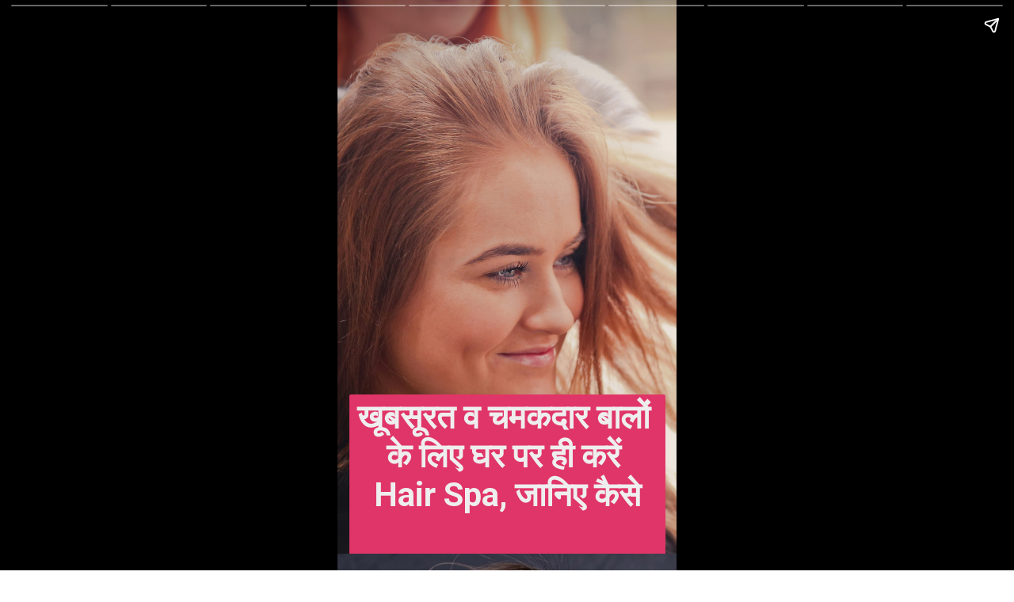

--- FILE ---
content_type: text/html; charset=UTF-8
request_url: https://www.biharkhabre.com/web-stories/hair-spa/
body_size: 13612
content:
<!DOCTYPE html>
<html amp="" lang="en-US" transformed="self;v=1" i-amphtml-layout=""><head><meta charset="utf-8"><meta name="viewport" content="width=device-width,minimum-scale=1"><link rel="modulepreload" href="https://cdn.ampproject.org/v0.mjs" as="script" crossorigin="anonymous"><link rel="preconnect" href="https://cdn.ampproject.org"><link rel="preload" as="script" href="https://cdn.ampproject.org/v0/amp-story-1.0.js"><style amp-runtime="" i-amphtml-version="012510081644000">html{overflow-x:hidden!important}html.i-amphtml-fie{height:100%!important;width:100%!important}html:not([amp4ads]),html:not([amp4ads]) body{height:auto!important}html:not([amp4ads]) body{margin:0!important}body{-webkit-text-size-adjust:100%;-moz-text-size-adjust:100%;-ms-text-size-adjust:100%;text-size-adjust:100%}html.i-amphtml-singledoc.i-amphtml-embedded{-ms-touch-action:pan-y pinch-zoom;touch-action:pan-y pinch-zoom}html.i-amphtml-fie>body,html.i-amphtml-singledoc>body{overflow:visible!important}html.i-amphtml-fie:not(.i-amphtml-inabox)>body,html.i-amphtml-singledoc:not(.i-amphtml-inabox)>body{position:relative!important}html.i-amphtml-ios-embed-legacy>body{overflow-x:hidden!important;overflow-y:auto!important;position:absolute!important}html.i-amphtml-ios-embed{overflow-y:auto!important;position:static}#i-amphtml-wrapper{overflow-x:hidden!important;overflow-y:auto!important;position:absolute!important;top:0!important;left:0!important;right:0!important;bottom:0!important;margin:0!important;display:block!important}html.i-amphtml-ios-embed.i-amphtml-ios-overscroll,html.i-amphtml-ios-embed.i-amphtml-ios-overscroll>#i-amphtml-wrapper{-webkit-overflow-scrolling:touch!important}#i-amphtml-wrapper>body{position:relative!important;border-top:1px solid transparent!important}#i-amphtml-wrapper+body{visibility:visible}#i-amphtml-wrapper+body .i-amphtml-lightbox-element,#i-amphtml-wrapper+body[i-amphtml-lightbox]{visibility:hidden}#i-amphtml-wrapper+body[i-amphtml-lightbox] .i-amphtml-lightbox-element{visibility:visible}#i-amphtml-wrapper.i-amphtml-scroll-disabled,.i-amphtml-scroll-disabled{overflow-x:hidden!important;overflow-y:hidden!important}amp-instagram{padding:54px 0px 0px!important;background-color:#fff}amp-iframe iframe{box-sizing:border-box!important}[amp-access][amp-access-hide]{display:none}[subscriptions-dialog],body:not(.i-amphtml-subs-ready) [subscriptions-action],body:not(.i-amphtml-subs-ready) [subscriptions-section]{display:none!important}amp-experiment,amp-live-list>[update]{display:none}amp-list[resizable-children]>.i-amphtml-loading-container.amp-hidden{display:none!important}amp-list [fetch-error],amp-list[load-more] [load-more-button],amp-list[load-more] [load-more-end],amp-list[load-more] [load-more-failed],amp-list[load-more] [load-more-loading]{display:none}amp-list[diffable] div[role=list]{display:block}amp-story-page,amp-story[standalone]{min-height:1px!important;display:block!important;height:100%!important;margin:0!important;padding:0!important;overflow:hidden!important;width:100%!important}amp-story[standalone]{background-color:#000!important;position:relative!important}amp-story-page{background-color:#757575}amp-story .amp-active>div,amp-story .i-amphtml-loader-background{display:none!important}amp-story-page:not(:first-of-type):not([distance]):not([active]){transform:translateY(1000vh)!important}amp-autocomplete{position:relative!important;display:inline-block!important}amp-autocomplete>input,amp-autocomplete>textarea{padding:0.5rem;border:1px solid rgba(0,0,0,.33)}.i-amphtml-autocomplete-results,amp-autocomplete>input,amp-autocomplete>textarea{font-size:1rem;line-height:1.5rem}[amp-fx^=fly-in]{visibility:hidden}amp-script[nodom],amp-script[sandboxed]{position:fixed!important;top:0!important;width:1px!important;height:1px!important;overflow:hidden!important;visibility:hidden}
/*# sourceURL=/css/ampdoc.css*/[hidden]{display:none!important}.i-amphtml-element{display:inline-block}.i-amphtml-blurry-placeholder{transition:opacity 0.3s cubic-bezier(0.0,0.0,0.2,1)!important;pointer-events:none}[layout=nodisplay]:not(.i-amphtml-element){display:none!important}.i-amphtml-layout-fixed,[layout=fixed][width][height]:not(.i-amphtml-layout-fixed){display:inline-block;position:relative}.i-amphtml-layout-responsive,[layout=responsive][width][height]:not(.i-amphtml-layout-responsive),[width][height][heights]:not([layout]):not(.i-amphtml-layout-responsive),[width][height][sizes]:not(img):not([layout]):not(.i-amphtml-layout-responsive){display:block;position:relative}.i-amphtml-layout-intrinsic,[layout=intrinsic][width][height]:not(.i-amphtml-layout-intrinsic){display:inline-block;position:relative;max-width:100%}.i-amphtml-layout-intrinsic .i-amphtml-sizer{max-width:100%}.i-amphtml-intrinsic-sizer{max-width:100%;display:block!important}.i-amphtml-layout-container,.i-amphtml-layout-fixed-height,[layout=container],[layout=fixed-height][height]:not(.i-amphtml-layout-fixed-height){display:block;position:relative}.i-amphtml-layout-fill,.i-amphtml-layout-fill.i-amphtml-notbuilt,[layout=fill]:not(.i-amphtml-layout-fill),body noscript>*{display:block;overflow:hidden!important;position:absolute;top:0;left:0;bottom:0;right:0}body noscript>*{position:absolute!important;width:100%;height:100%;z-index:2}body noscript{display:inline!important}.i-amphtml-layout-flex-item,[layout=flex-item]:not(.i-amphtml-layout-flex-item){display:block;position:relative;-ms-flex:1 1 auto;flex:1 1 auto}.i-amphtml-layout-fluid{position:relative}.i-amphtml-layout-size-defined{overflow:hidden!important}.i-amphtml-layout-awaiting-size{position:absolute!important;top:auto!important;bottom:auto!important}i-amphtml-sizer{display:block!important}@supports (aspect-ratio:1/1){i-amphtml-sizer.i-amphtml-disable-ar{display:none!important}}.i-amphtml-blurry-placeholder,.i-amphtml-fill-content{display:block;height:0;max-height:100%;max-width:100%;min-height:100%;min-width:100%;width:0;margin:auto}.i-amphtml-layout-size-defined .i-amphtml-fill-content{position:absolute;top:0;left:0;bottom:0;right:0}.i-amphtml-replaced-content,.i-amphtml-screen-reader{padding:0!important;border:none!important}.i-amphtml-screen-reader{position:fixed!important;top:0px!important;left:0px!important;width:4px!important;height:4px!important;opacity:0!important;overflow:hidden!important;margin:0!important;display:block!important;visibility:visible!important}.i-amphtml-screen-reader~.i-amphtml-screen-reader{left:8px!important}.i-amphtml-screen-reader~.i-amphtml-screen-reader~.i-amphtml-screen-reader{left:12px!important}.i-amphtml-screen-reader~.i-amphtml-screen-reader~.i-amphtml-screen-reader~.i-amphtml-screen-reader{left:16px!important}.i-amphtml-unresolved{position:relative;overflow:hidden!important}.i-amphtml-select-disabled{-webkit-user-select:none!important;-ms-user-select:none!important;user-select:none!important}.i-amphtml-notbuilt,[layout]:not(.i-amphtml-element),[width][height][heights]:not([layout]):not(.i-amphtml-element),[width][height][sizes]:not(img):not([layout]):not(.i-amphtml-element){position:relative;overflow:hidden!important;color:transparent!important}.i-amphtml-notbuilt:not(.i-amphtml-layout-container)>*,[layout]:not([layout=container]):not(.i-amphtml-element)>*,[width][height][heights]:not([layout]):not(.i-amphtml-element)>*,[width][height][sizes]:not([layout]):not(.i-amphtml-element)>*{display:none}amp-img:not(.i-amphtml-element)[i-amphtml-ssr]>img.i-amphtml-fill-content{display:block}.i-amphtml-notbuilt:not(.i-amphtml-layout-container),[layout]:not([layout=container]):not(.i-amphtml-element),[width][height][heights]:not([layout]):not(.i-amphtml-element),[width][height][sizes]:not(img):not([layout]):not(.i-amphtml-element){color:transparent!important;line-height:0!important}.i-amphtml-ghost{visibility:hidden!important}.i-amphtml-element>[placeholder],[layout]:not(.i-amphtml-element)>[placeholder],[width][height][heights]:not([layout]):not(.i-amphtml-element)>[placeholder],[width][height][sizes]:not([layout]):not(.i-amphtml-element)>[placeholder]{display:block;line-height:normal}.i-amphtml-element>[placeholder].amp-hidden,.i-amphtml-element>[placeholder].hidden{visibility:hidden}.i-amphtml-element:not(.amp-notsupported)>[fallback],.i-amphtml-layout-container>[placeholder].amp-hidden,.i-amphtml-layout-container>[placeholder].hidden{display:none}.i-amphtml-layout-size-defined>[fallback],.i-amphtml-layout-size-defined>[placeholder]{position:absolute!important;top:0!important;left:0!important;right:0!important;bottom:0!important;z-index:1}amp-img[i-amphtml-ssr]:not(.i-amphtml-element)>[placeholder]{z-index:auto}.i-amphtml-notbuilt>[placeholder]{display:block!important}.i-amphtml-hidden-by-media-query{display:none!important}.i-amphtml-element-error{background:red!important;color:#fff!important;position:relative!important}.i-amphtml-element-error:before{content:attr(error-message)}i-amp-scroll-container,i-amphtml-scroll-container{position:absolute;top:0;left:0;right:0;bottom:0;display:block}i-amp-scroll-container.amp-active,i-amphtml-scroll-container.amp-active{overflow:auto;-webkit-overflow-scrolling:touch}.i-amphtml-loading-container{display:block!important;pointer-events:none;z-index:1}.i-amphtml-notbuilt>.i-amphtml-loading-container{display:block!important}.i-amphtml-loading-container.amp-hidden{visibility:hidden}.i-amphtml-element>[overflow]{cursor:pointer;position:relative;z-index:2;visibility:hidden;display:initial;line-height:normal}.i-amphtml-layout-size-defined>[overflow]{position:absolute}.i-amphtml-element>[overflow].amp-visible{visibility:visible}template{display:none!important}.amp-border-box,.amp-border-box *,.amp-border-box :after,.amp-border-box :before{box-sizing:border-box}amp-pixel{display:none!important}amp-analytics,amp-auto-ads,amp-story-auto-ads{position:fixed!important;top:0!important;width:1px!important;height:1px!important;overflow:hidden!important;visibility:hidden}amp-story{visibility:hidden!important}html.i-amphtml-fie>amp-analytics{position:initial!important}[visible-when-invalid]:not(.visible),form [submit-error],form [submit-success],form [submitting]{display:none}amp-accordion{display:block!important}@media (min-width:1px){:where(amp-accordion>section)>:first-child{margin:0;background-color:#efefef;padding-right:20px;border:1px solid #dfdfdf}:where(amp-accordion>section)>:last-child{margin:0}}amp-accordion>section{float:none!important}amp-accordion>section>*{float:none!important;display:block!important;overflow:hidden!important;position:relative!important}amp-accordion,amp-accordion>section{margin:0}amp-accordion:not(.i-amphtml-built)>section>:last-child{display:none!important}amp-accordion:not(.i-amphtml-built)>section[expanded]>:last-child{display:block!important}
/*# sourceURL=/css/ampshared.css*/</style><meta name="amp-story-generator-name" content="Web Stories for WordPress"><meta name="amp-story-generator-version" content="1.42.0"><meta name="description" content="खूबसूरत व चमकदार बालों के लिए घर पर ही करें Hair Spa, जानिए कैसे"><meta name="robots" content="follow, index, max-snippet:-1, max-video-preview:-1, max-image-preview:large"><meta property="og:locale" content="en_US"><meta property="og:type" content="article"><meta property="og:title" content="खूबसूरत व चमकदार बालों के लिए घर पर ही करें Hair Spa, जानिए कैसे - बिहार खबरें"><meta property="og:description" content="खूबसूरत व चमकदार बालों के लिए घर पर ही करें Hair Spa, जानिए कैसे"><meta property="og:url" content="https://www.biharkhabre.com/web-stories/hair-spa/"><meta property="og:site_name" content="बिहार खबरें"><meta property="article:author" content="https://m.facebook.com/"><meta property="og:updated_time" content="2022-05-11T16:47:34+05:30"><meta property="og:image" content="https://www.biharkhabre.com/wp-content/uploads/2022/05/cropped-hair-spa-cream-at-home.jpg"><meta property="og:image:secure_url" content="https://www.biharkhabre.com/wp-content/uploads/2022/05/cropped-hair-spa-cream-at-home.jpg"><meta property="og:image:width" content="640"><meta property="og:image:height" content="853"><meta property="og:image:alt" content="cropped-hair-spa-cream-at-home.jpg"><meta property="og:image:type" content="image/jpeg"><meta property="article:published_time" content="2022-05-11T15:18:21+05:30"><meta property="article:modified_time" content="2022-05-11T16:47:34+05:30"><meta name="twitter:card" content="summary_large_image"><meta name="twitter:title" content="खूबसूरत व चमकदार बालों के लिए घर पर ही करें Hair Spa, जानिए कैसे - बिहार खबरें"><meta name="twitter:description" content="खूबसूरत व चमकदार बालों के लिए घर पर ही करें Hair Spa, जानिए कैसे"><meta name="twitter:image" content="https://www.biharkhabre.com/wp-content/uploads/2022/05/cropped-hair-spa-cream-at-home.jpg"><meta name="generator" content="WordPress 6.8.3"><meta name="msapplication-TileImage" content="https://www.biharkhabre.com/wp-content/uploads/2021/03/cropped-20210306_035403-270x270.png"><link rel="preconnect" href="https://fonts.gstatic.com" crossorigin=""><link rel="dns-prefetch" href="https://fonts.gstatic.com"><link href="https://images.unsplash.com/photo-1562259920-47afc3030ba2?ixid=MnwxMzcxOTN8MHwxfHNlYXJjaHwxfHxoYWlyJTIwc3BhfGVufDB8fHx8MTY1MjI2MjU0Nw&amp;ixlib=rb-1.2.1&amp;fm=jpg&amp;w=5760&amp;h=3840&amp;fit=max" rel="preload" as="image"><link rel="dns-prefetch" href="//www.googletagmanager.com"><link rel="preconnect" href="https://fonts.gstatic.com/" crossorigin=""><script async="" src="https://cdn.ampproject.org/v0.mjs" type="module" crossorigin="anonymous"></script><script async nomodule src="https://cdn.ampproject.org/v0.js" crossorigin="anonymous"></script><script async="" src="https://cdn.ampproject.org/v0/amp-story-1.0.mjs" custom-element="amp-story" type="module" crossorigin="anonymous"></script><script async nomodule src="https://cdn.ampproject.org/v0/amp-story-1.0.js" crossorigin="anonymous" custom-element="amp-story"></script><script src="https://cdn.ampproject.org/v0/amp-analytics-0.1.mjs" async="" custom-element="amp-analytics" type="module" crossorigin="anonymous"></script><script async nomodule src="https://cdn.ampproject.org/v0/amp-analytics-0.1.js" crossorigin="anonymous" custom-element="amp-analytics"></script><script src="https://cdn.ampproject.org/v0/amp-story-auto-ads-0.1.mjs" async="" custom-element="amp-story-auto-ads" type="module" crossorigin="anonymous"></script><script async nomodule src="https://cdn.ampproject.org/v0/amp-story-auto-ads-0.1.js" crossorigin="anonymous" custom-element="amp-story-auto-ads"></script><link rel="icon" href="https://www.biharkhabre.com/wp-content/uploads/2021/03/cropped-20210306_035403-32x32.png" sizes="32x32"><link rel="icon" href="https://www.biharkhabre.com/wp-content/uploads/2021/03/cropped-20210306_035403-192x192.png" sizes="192x192"><link href="https://fonts.googleapis.com/css2?display=swap&amp;family=Roboto%3Awght%40700" rel="stylesheet"><style amp-custom="">h1,h2{font-weight:normal}amp-story-page{background-color:#131516}amp-story-grid-layer{overflow:visible}@media (max-aspect-ratio: 9 / 16){@media (min-aspect-ratio: 320 / 678){amp-story-grid-layer.grid-layer{margin-top:calc(( 100% / .5625 - 100% / .66666666666667 ) / 2)}}}.page-fullbleed-area{position:absolute;overflow:hidden;width:100%;left:0;height:calc(1.1851851851852 * 100%);top:calc(( 1 - 1.1851851851852 ) * 100% / 2)}.page-safe-area{overflow:visible;position:absolute;top:0;bottom:0;left:0;right:0;width:100%;height:calc(.84375 * 100%);margin:auto 0}.mask{position:absolute;overflow:hidden}.fill{position:absolute;top:0;left:0;right:0;bottom:0;margin:0}@media (prefers-reduced-motion: no-preference){.animation-wrapper{opacity:var(--initial-opacity);transform:var(--initial-transform)}}._8a00c4e{background-color:#8c7373}._6120891{position:absolute;pointer-events:none;left:0;top:-9.25926%;width:100%;height:118.51852%;opacity:1}._89d52dd{pointer-events:initial;width:100%;height:100%;display:block;position:absolute;top:0;left:0;z-index:0}._ab719d4{position:absolute;width:266.66667%;height:100%;left:-38.88889%;top:0%}._93016ab{position:absolute;pointer-events:none;left:3.64078%;top:71.52104%;width:92.96117%;height:32.03883%;opacity:1}._01ee49f{pointer-events:initial;width:100%;height:100%;display:block;position:absolute;top:0;left:0;z-index:0;border-radius:.52219321148825% .52219321148825% .52219321148825% .52219321148825%/1.010101010101% 1.010101010101% 1.010101010101% 1.010101010101%;background-clip:content-box;background-color:#e03568}._fd8e7a0{white-space:pre-wrap;overflow-wrap:break-word;word-break:break-word;margin:-.14686684073107% 0;font-family:"Roboto","Helvetica Neue","Helvetica",sans-serif;font-size:.647249em;line-height:1.2;text-align:center;padding:1.0443864229765% 2.088772845953%;color:#000}._2209478{font-weight:700;color:#eee}._e1f1e7b{background-color:#404040}._254c3af{width:100%;height:100%;display:block;position:absolute;top:0;left:0}._8b5e0fb{position:absolute;width:142.22222%;height:100%;left:-15%;top:0%}._ce79082{position:absolute;pointer-events:none;left:6.79612%;top:62.78317%;width:86.16505%;height:36.8932%;opacity:1}._d445619{width:100%;height:100%;display:block;position:absolute;top:0;left:0;--initial-opacity:1;--initial-transform:translate3d(108.16901%,0px,0)}._fb8db83{width:100%;height:100%;display:block;position:absolute;top:0;left:0;--initial-opacity:1;--initial-transform:rotateZ(180deg)}._f2b4813{pointer-events:initial;width:100%;height:100%;display:block;position:absolute;top:0;left:0;z-index:0;border-radius:.56338028169014% .56338028169014% .56338028169014% .56338028169014%/.87719298245614% .87719298245614% .87719298245614% .87719298245614%;background-clip:content-box;background-color:#e03568}._0c25481{white-space:pre-wrap;overflow-wrap:break-word;word-break:break-word;margin:-.14260563380282% 0;font-family:"Roboto","Helvetica Neue","Helvetica",sans-serif;font-size:.582524em;line-height:1.2;text-align:center;padding:1.1267605633803% 2.2535211267606%;color:#000}._4abbccc{background-color:#d9f3f3}._411385a{position:absolute;width:118.51852%;height:100%;left:-9.25926%;top:0%}._1f3efa8{position:absolute;pointer-events:none;left:7.28155%;top:66.18123%;width:85.67961%;height:33.65696%;opacity:1}._34e6c8c{width:100%;height:100%;display:block;position:absolute;top:0;left:0;--initial-opacity:1;--initial-transform:translate3d(108.2153%,0px,0)}._ade8447{pointer-events:initial;width:100%;height:100%;display:block;position:absolute;top:0;left:0;z-index:0;border-radius:.56657223796034% .56657223796034% .56657223796034% .56657223796034%/.96153846153846% .96153846153846% .96153846153846% .96153846153846%;background-clip:content-box;background-color:#e03568}._f65317d{white-space:pre-wrap;overflow-wrap:break-word;word-break:break-word;margin:-.1633321529745% 0;font-family:"Roboto","Helvetica Neue","Helvetica",sans-serif;font-size:.66343em;line-height:1.2;text-align:center;padding:1.1331444759207% 2.2662889518414%;color:#000}._dbdba4f{background-color:#f3f3f3}._03b558b{position:absolute;pointer-events:none;left:5.82524%;top:70.06472%;width:89.07767%;height:32.8479%;opacity:1}._bcb1f67{width:100%;height:100%;display:block;position:absolute;top:0;left:0;--initial-opacity:1;--initial-transform:translate3d(105.72207%,0px,0)}._7083217{pointer-events:initial;width:100%;height:100%;display:block;position:absolute;top:0;left:0;z-index:0;border-radius:.5449591280654% .5449591280654% .5449591280654% .5449591280654%/.98522167487685% .98522167487685% .98522167487685% .98522167487685%;background-clip:content-box;background-color:#e03568}._be12499{white-space:pre-wrap;overflow-wrap:break-word;word-break:break-word;margin:-.1571014986376% 0;font-family:"Roboto","Helvetica Neue","Helvetica",sans-serif;font-size:.66343em;line-height:1.2;text-align:center;padding:1.0899182561308% 2.1798365122616%;color:#000}._487a518{background-color:#260c0c}._c5316d8{position:absolute;width:100%;height:100.10593%;left:0%;top:-.05297%}._8a5934d{position:absolute;pointer-events:none;left:4.85437%;top:59.54693%;width:92.96117%;height:34.95146%;opacity:1}._0ed4cd6{width:100%;height:100%;display:block;position:absolute;top:0;left:0;--initial-opacity:1;--initial-transform:translate3d(102.34986%,0px,0)}._5d4d5f7{pointer-events:initial;width:100%;height:100%;display:block;position:absolute;top:0;left:0;z-index:0;border-radius:.52219321148825% .52219321148825% .52219321148825% .52219321148825%/.92592592592593% .92592592592593% .92592592592593% .92592592592593%;background-clip:content-box;background-color:#e03568}._431e970{white-space:pre-wrap;overflow-wrap:break-word;word-break:break-word;margin:-.12850848563969% 0;font-family:"Roboto","Helvetica Neue","Helvetica",sans-serif;font-size:.566343em;line-height:1.2;text-align:center;padding:1.0443864229765% 2.088772845953%;color:#000}._7ecc767{background-color:#d9d9d9}._7eb94e4{position:absolute;width:142.22975%;height:100%;left:-21.11487%;top:0%}._b5c4ce5{position:absolute;pointer-events:none;left:5.82524%;top:58.41424%;width:88.1068%;height:36.08414%;opacity:1}._9742a4f{width:100%;height:100%;display:block;position:absolute;top:0;left:0;--initial-opacity:1;--initial-transform:translate3d(106.88705%,0px,0)}._3cf9507{pointer-events:initial;width:100%;height:100%;display:block;position:absolute;top:0;left:0;z-index:0;border-radius:.55096418732782% .55096418732782% .55096418732782% .55096418732782%/.89686098654709% .89686098654709% .89686098654709% .89686098654709%;background-clip:content-box;background-color:#e03568}._cc97a5c{white-space:pre-wrap;overflow-wrap:break-word;word-break:break-word;margin:-.17432851239669% 0;font-family:"Roboto","Helvetica Neue","Helvetica",sans-serif;font-size:.728155em;line-height:1.2;text-align:center;padding:1.1019283746556% 2.2038567493113%;color:#000}._a0c7ad2{position:absolute;width:266.66667%;height:100%;left:-83.33334%;top:0%}._8f4da30{position:absolute;pointer-events:none;left:7.52427%;top:59.38511%;width:83.49515%;height:39.15858%;opacity:1}._b139396{width:100%;height:100%;display:block;position:absolute;top:0;left:0;--initial-opacity:1;--initial-transform:translate3d(110.75581%,0px,0)}._93f10a8{pointer-events:initial;width:100%;height:100%;display:block;position:absolute;top:0;left:0;z-index:0;border-radius:.58139534883721% .58139534883721% .58139534883721% .58139534883721%/.82644628099174% .82644628099174% .82644628099174% .82644628099174%;background-clip:content-box;background-color:#e03568}._025866c{white-space:pre-wrap;overflow-wrap:break-word;word-break:break-word;margin:-.15942950581395% 0;font-family:"Roboto","Helvetica Neue","Helvetica",sans-serif;font-size:.631068em;line-height:1.2;text-align:center;padding:1.1627906976744% 2.3255813953488%;color:#000}._5797932{position:absolute;pointer-events:none;left:5.33981%;top:60.67961%;width:91.01942%;height:43.3657%;opacity:1}._41e80ef{width:100%;height:100%;display:block;position:absolute;top:0;left:0;--initial-opacity:1;--initial-transform:translate3d(103.99999%,0px,0)}._33fff84{pointer-events:initial;width:100%;height:100%;display:block;position:absolute;top:0;left:0;z-index:0;border-radius:.53333333333333% .53333333333333% .53333333333333% .53333333333333%/.74626865671642% .74626865671642% .74626865671642% .74626865671642%;background-clip:content-box;background-color:#e03568}._f4afbfd{white-space:pre-wrap;overflow-wrap:break-word;word-break:break-word;margin:-.11625% 0;font-family:"Roboto","Helvetica Neue","Helvetica",sans-serif;font-size:.501618em;line-height:1.2;text-align:center;padding:1.0666666666667% 2.1333333333333%;color:#000}._c35ee40{position:absolute;width:118.50372%;height:100%;left:-9.25186%;top:0%}._8846b37{position:absolute;pointer-events:none;left:3.39806%;top:62.94498%;width:93.20388%;height:37.21683%;opacity:1}._a981178{width:100%;height:100%;display:block;position:absolute;top:0;left:0;--initial-opacity:1;--initial-transform:translate3d(103.64584%,0px,0)}._3460cc4{pointer-events:initial;width:100%;height:100%;display:block;position:absolute;top:0;left:0;z-index:0;border-radius:.52083333333333% .52083333333333% .52083333333333% .52083333333333%/.8695652173913% .8695652173913% .8695652173913% .8695652173913%;background-clip:content-box;background-color:#e03568}._62d0584{white-space:pre-wrap;overflow-wrap:break-word;word-break:break-word;margin:-.113525390625% 0;font-family:"Roboto","Helvetica Neue","Helvetica",sans-serif;font-size:.501618em;line-height:1.2;text-align:center;padding:1.0416666666667% 2.0833333333333%;color:#000}._a6894fc{position:absolute;width:266.64407%;height:100%;left:-83.32203%;top:0%}._27a386b{position:absolute;pointer-events:none;left:4.61165%;top:0;width:89.80583%;height:27.50809%;opacity:1}._c21ed03{width:100%;height:100%;display:block;position:absolute;top:0;left:0;--initial-opacity:1;--initial-transform:translate3d(106.21621%,0px,0)}._309d945{pointer-events:initial;width:100%;height:100%;display:block;position:absolute;top:0;left:0;z-index:0;border-radius:.54054054054054% .54054054054054% .54054054054054% .54054054054054%/1.1764705882353% 1.1764705882353% 1.1764705882353% 1.1764705882353%;background-clip:content-box;background-color:#e03568}._e649c12{white-space:pre-wrap;overflow-wrap:break-word;word-break:break-word;margin:-.12922297297297% 0;font-family:"Roboto","Helvetica Neue","Helvetica",sans-serif;font-size:.550162em;line-height:1.2;text-align:center;padding:1.0810810810811% 2.1621621621622%;color:#000}._9187382{position:absolute;pointer-events:none;left:18.4466%;top:69.25566%;width:63.59223%;height:10.19417%;opacity:1}._a1d133f{width:100%;height:100%;display:block;position:absolute;top:0;left:0;--initial-opacity:1;--initial-transform:none}._27eb698{width:100%;height:100%;display:block;position:absolute;top:0;left:0;--initial-opacity:1;--initial-transform:scale(3)}._ba62d24{pointer-events:initial;width:100%;height:100%;display:block;position:absolute;top:0;left:0;z-index:0;border-radius:.76335877862595% .76335877862595% .76335877862595% .76335877862595%/3.1746031746032% 3.1746031746032% 3.1746031746032% 3.1746031746032%;background-clip:content-box;background-color:#e03568}._95459f8{white-space:pre-wrap;overflow-wrap:break-word;word-break:break-word;margin:-.25226622137405% 0;font-family:"Roboto","Helvetica Neue","Helvetica",sans-serif;font-size:.760518em;line-height:1.2;text-align:center;padding:1.5267175572519% 3.0534351145038%;color:#000}

/*# sourceURL=amp-custom.css */</style><link rel="alternate" type="application/rss+xml" title="बिहार खबरें » Feed" href="https://www.biharkhabre.com/feed/"><link rel="alternate" type="application/rss+xml" title="बिहार खबरें » Comments Feed" href="https://www.biharkhabre.com/comments/feed/"><link rel="alternate" type="application/rss+xml" title="बिहार खबरें » Stories Feed" href="https://www.biharkhabre.com/web-stories/feed/"><title>खूबसूरत व चमकदार बालों के लिए घर पर ही करें Hair Spa, जानिए कैसे - बिहार खबरें</title><link rel="canonical" href="https://www.biharkhabre.com/web-stories/hair-spa/"><script type="application/ld+json" class="saswp-schema-markup-output">
[{"@context":"https:\/\/schema.org\/","@graph":[{"@context":"https:\/\/schema.org\/","@type":"SiteNavigationElement","@id":"https:\/\/www.biharkhabre.com\/#%e0%a4%b6%e0%a4%b9%e0%a4%b0","name":"\u0936\u0939\u0930","url":"https:\/\/www.biharkhabre.com\/category\/%e0%a4%b6%e0%a4%b9%e0%a4%b0\/"},{"@context":"https:\/\/schema.org\/","@type":"SiteNavigationElement","@id":"https:\/\/www.biharkhabre.com\/#%e0%a4%b6%e0%a4%bf%e0%a4%95%e0%a5%8d%e0%a4%b7%e0%a4%be","name":"\u0936\u093f\u0915\u094d\u0937\u093e","url":"https:\/\/www.biharkhabre.com\/category\/%e0%a4%b6%e0%a4%bf%e0%a4%95%e0%a5%8d%e0%a4%b7%e0%a4%be\/"},{"@context":"https:\/\/schema.org\/","@type":"SiteNavigationElement","@id":"https:\/\/www.biharkhabre.com\/#%e0%a4%a8%e0%a5%8c%e0%a4%95%e0%a4%b0%e0%a5%80","name":"\u0928\u094c\u0915\u0930\u0940","url":"https:\/\/www.biharkhabre.com\/category\/%e0%a4%b6%e0%a4%bf%e0%a4%95%e0%a5%8d%e0%a4%b7%e0%a4%be\/job\/"},{"@context":"https:\/\/schema.org\/","@type":"SiteNavigationElement","@id":"https:\/\/www.biharkhabre.com\/#%e0%a4%b8%e0%a5%8d%e0%a4%b5%e0%a4%be%e0%a4%b8%e0%a5%8d%e0%a4%a5%e0%a5%8d%e0%a4%af","name":"\u0938\u094d\u0935\u093e\u0938\u094d\u0925\u094d\u092f","url":"https:\/\/www.biharkhabre.com\/category\/%e0%a4%b8%e0%a5%8d%e0%a4%b5%e0%a4%be%e0%a4%b8%e0%a5%8d%e0%a4%a5%e0%a5%8d%e0%a4%af\/"},{"@context":"https:\/\/schema.org\/","@type":"SiteNavigationElement","@id":"https:\/\/www.biharkhabre.com\/#%e0%a4%b5%e0%a4%bf%e0%a4%9c%e0%a5%8d%e0%a4%9e%e0%a4%be%e0%a4%a8-%e0%a4%9f%e0%a5%87%e0%a4%95%e0%a5%8d%e0%a4%a8%e0%a5%8b%e0%a4%b2%e0%a5%89%e0%a4%9c%e0%a5%80","name":"\u0935\u093f\u091c\u094d\u091e\u093e\u0928-\u091f\u0947\u0915\u094d\u0928\u094b\u0932\u0949\u091c\u0940","url":"https:\/\/www.biharkhabre.com\/category\/%e0%a4%b5%e0%a4%bf%e0%a4%9c%e0%a5%8d%e0%a4%9e%e0%a4%be%e0%a4%a8-%e0%a4%9f%e0%a5%87%e0%a4%95%e0%a5%8d%e0%a4%a8%e0%a5%8b%e0%a4%b2%e0%a5%89%e0%a4%9c%e0%a5%80\/"},{"@context":"https:\/\/schema.org\/","@type":"SiteNavigationElement","@id":"https:\/\/www.biharkhabre.com\/#%e0%a4%95%e0%a4%be%e0%a4%b0%e0%a5%8b%e0%a4%ac%e0%a4%be%e0%a4%b0","name":"\u0915\u093e\u0930\u094b\u092c\u093e\u0930","url":"https:\/\/www.biharkhabre.com\/category\/%e0%a4%95%e0%a4%be%e0%a4%b0%e0%a5%8b%e0%a4%ac%e0%a4%be%e0%a4%b0\/"},{"@context":"https:\/\/schema.org\/","@type":"SiteNavigationElement","@id":"https:\/\/www.biharkhabre.com\/#%e0%a4%ae%e0%a4%a8%e0%a5%8b%e0%a4%b0%e0%a4%82%e0%a4%9c%e0%a4%a8","name":"\u092e\u0928\u094b\u0930\u0902\u091c\u0928","url":"https:\/\/www.biharkhabre.com\/category\/%e0%a4%ae%e0%a4%a8%e0%a5%8b%e0%a4%b0%e0%a4%82%e0%a4%9c%e0%a4%a8\/"},{"@context":"https:\/\/schema.org\/","@type":"SiteNavigationElement","@id":"https:\/\/www.biharkhabre.com\/#%e0%a4%b8%e0%a4%b0%e0%a4%95%e0%a4%be%e0%a4%b0%e0%a5%80-%e0%a4%af%e0%a5%8b%e0%a4%9c%e0%a4%a8%e0%a4%be","name":"\u0938\u0930\u0915\u093e\u0930\u0940 \u092f\u094b\u091c\u0928\u093e","url":"https:\/\/www.biharkhabre.com\/category\/%e0%a4%b8%e0%a4%b0%e0%a4%95%e0%a4%be%e0%a4%b0%e0%a5%80-%e0%a4%af%e0%a5%8b%e0%a4%9c%e0%a4%a8%e0%a4%be\/"},{"@context":"https:\/\/schema.org\/","@type":"SiteNavigationElement","@id":"https:\/\/www.biharkhabre.com\/#%e0%a4%96%e0%a5%87%e0%a4%b2","name":"\u0916\u0947\u0932","url":"https:\/\/www.biharkhabre.com\/category\/%e0%a4%96%e0%a5%87%e0%a4%b2\/"},{"@context":"https:\/\/schema.org\/","@type":"SiteNavigationElement","@id":"https:\/\/www.biharkhabre.com\/#%e0%a4%96%e0%a4%b0%e0%a5%80%e0%a4%a6%e0%a4%be%e0%a4%b0%e0%a5%80","name":"\u0916\u0930\u0940\u0926\u093e\u0930\u0940","url":"https:\/\/www.biharkhabre.com\/category\/%e0%a4%96%e0%a4%b0%e0%a5%80%e0%a4%a6%e0%a4%be%e0%a4%b0%e0%a5%80\/"},{"@context":"https:\/\/schema.org\/","@type":"SiteNavigationElement","@id":"https:\/\/www.biharkhabre.com\/#%e0%a4%ac%e0%a5%8d%e0%a4%af%e0%a5%82%e0%a4%9f%e0%a5%80-%e0%a4%aa%e0%a5%8d%e0%a4%b0%e0%a5%8b%e0%a4%a1%e0%a4%95%e0%a5%8d%e0%a4%9f%e0%a5%8d%e0%a4%b8","name":"\u092c\u094d\u092f\u0942\u091f\u0940 \u092a\u094d\u0930\u094b\u0921\u0915\u094d\u091f\u094d\u0938","url":"https:\/\/www.biharkhabre.com\/category\/%e0%a4%96%e0%a4%b0%e0%a5%80%e0%a4%a6%e0%a4%be%e0%a4%b0%e0%a5%80\/%e0%a4%ac%e0%a5%8d%e0%a4%af%e0%a5%82%e0%a4%9f%e0%a5%80-%e0%a4%aa%e0%a5%8d%e0%a4%b0%e0%a5%8b%e0%a4%a1%e0%a4%95%e0%a5%8d%e0%a4%9f%e0%a5%8d%e0%a4%b8\/"},{"@context":"https:\/\/schema.org\/","@type":"SiteNavigationElement","@id":"https:\/\/www.biharkhabre.com\/#%e0%a4%ab%e0%a5%88%e0%a4%b6%e0%a4%a8-%e0%a4%aa%e0%a5%8d%e0%a4%b0%e0%a5%8b%e0%a4%a1%e0%a4%95%e0%a5%8d%e0%a4%9f%e0%a5%8d%e0%a4%b8","name":"\u092b\u0948\u0936\u0928 \u092a\u094d\u0930\u094b\u0921\u0915\u094d\u091f\u094d\u0938","url":"https:\/\/www.biharkhabre.com\/category\/%e0%a4%96%e0%a4%b0%e0%a5%80%e0%a4%a6%e0%a4%be%e0%a4%b0%e0%a5%80\/%e0%a4%ab%e0%a5%88%e0%a4%b6%e0%a4%a8-%e0%a4%aa%e0%a5%8d%e0%a4%b0%e0%a5%8b%e0%a4%a1%e0%a4%95%e0%a5%8d%e0%a4%9f%e0%a5%8d%e0%a4%b8\/"},{"@context":"https:\/\/schema.org\/","@type":"SiteNavigationElement","@id":"https:\/\/www.biharkhabre.com\/#%e0%a4%b9%e0%a4%be%e0%a4%89%e0%a4%b8-%e0%a4%b9%e0%a5%8b%e0%a4%b2%e0%a5%8d%e0%a4%a1-%e0%a4%86%e0%a4%87%e0%a4%9f%e0%a4%ae%e0%a5%8d%e0%a4%b8","name":"\u0939\u093e\u0909\u0938 \u0939\u094b\u0932\u094d\u0921 \u0906\u0907\u091f\u092e\u094d\u0938","url":"https:\/\/www.biharkhabre.com\/category\/%e0%a4%96%e0%a4%b0%e0%a5%80%e0%a4%a6%e0%a4%be%e0%a4%b0%e0%a5%80\/%e0%a4%b9%e0%a4%be%e0%a4%89%e0%a4%b8-%e0%a4%b9%e0%a5%8b%e0%a4%b2%e0%a5%8d%e0%a4%a1-%e0%a4%86%e0%a4%87%e0%a4%9f%e0%a4%ae%e0%a5%8d%e0%a4%b8\/"},{"@context":"https:\/\/schema.org\/","@type":"SiteNavigationElement","@id":"https:\/\/www.biharkhabre.com\/#%e0%a4%aa%e0%a5%87%e0%a4%b0%e0%a5%87%e0%a4%82%e0%a4%9f%e0%a4%bf%e0%a4%82%e0%a4%97","name":"\u092a\u0947\u0930\u0947\u0902\u091f\u093f\u0902\u0917","url":"https:\/\/www.biharkhabre.com\/category\/%e0%a4%96%e0%a4%b0%e0%a5%80%e0%a4%a6%e0%a4%be%e0%a4%b0%e0%a5%80\/%e0%a4%aa%e0%a5%87%e0%a4%b0%e0%a5%87%e0%a4%82%e0%a4%9f%e0%a4%bf%e0%a4%82%e0%a4%97\/"},{"@context":"https:\/\/schema.org\/","@type":"SiteNavigationElement","@id":"https:\/\/www.biharkhabre.com\/#%e0%a4%97%e0%a4%bf%e0%a4%ab%e0%a5%8d%e0%a4%9f-%e0%a4%86%e0%a4%87%e0%a4%a1%e0%a4%bf%e0%a4%af%e0%a4%be%e0%a4%9c","name":"\u0917\u093f\u092b\u094d\u091f \u0906\u0907\u0921\u093f\u092f\u093e\u091c","url":"https:\/\/www.biharkhabre.com\/category\/%e0%a4%96%e0%a4%b0%e0%a5%80%e0%a4%a6%e0%a4%be%e0%a4%b0%e0%a5%80\/%e0%a4%97%e0%a4%bf%e0%a4%ab%e0%a5%8d%e0%a4%9f-%e0%a4%86%e0%a4%87%e0%a4%a1%e0%a4%bf%e0%a4%af%e0%a4%be%e0%a4%9c\/"},{"@context":"https:\/\/schema.org\/","@type":"SiteNavigationElement","@id":"https:\/\/www.biharkhabre.com\/#%e0%a4%87%e0%a4%b2%e0%a5%87%e0%a4%95%e0%a5%8d%e0%a4%9f%e0%a5%8d%e0%a4%b0%e0%a4%be%e0%a4%a8%e0%a4%bf%e0%a4%95%e0%a5%8d%e0%a4%b8","name":"\u0907\u0932\u0947\u0915\u094d\u091f\u094d\u0930\u093e\u0928\u093f\u0915\u094d\u0938","url":"https:\/\/www.biharkhabre.com\/category\/%e0%a4%96%e0%a4%b0%e0%a5%80%e0%a4%a6%e0%a4%be%e0%a4%b0%e0%a5%80\/%e0%a4%87%e0%a4%b2%e0%a5%87%e0%a4%95%e0%a5%8d%e0%a4%9f%e0%a5%8d%e0%a4%b0%e0%a4%be%e0%a4%a8%e0%a4%bf%e0%a4%95%e0%a5%8d%e0%a4%b8\/"},{"@context":"https:\/\/schema.org\/","@type":"SiteNavigationElement","@id":"https:\/\/www.biharkhabre.com\/#%e0%a4%95%e0%a4%bf%e0%a4%9a%e0%a4%a8-%e0%a4%94%e0%a4%b0-%e0%a4%a1%e0%a4%be%e0%a4%87%e0%a4%a8%e0%a4%bf%e0%a4%82%e0%a4%97","name":"\u0915\u093f\u091a\u0928 \u0914\u0930 \u0921\u093e\u0907\u0928\u093f\u0902\u0917","url":"https:\/\/www.biharkhabre.com\/category\/%e0%a4%96%e0%a4%b0%e0%a5%80%e0%a4%a6%e0%a4%be%e0%a4%b0%e0%a5%80\/%e0%a4%95%e0%a4%bf%e0%a4%9a%e0%a4%a8-%e0%a4%94%e0%a4%b0-%e0%a4%a1%e0%a4%be%e0%a4%87%e0%a4%a8%e0%a4%bf%e0%a4%82%e0%a4%97\/"}]}]
</script><link rel="https://api.w.org/" href="https://www.biharkhabre.com/wp-json/"><link rel="alternate" title="JSON" type="application/json" href="https://www.biharkhabre.com/wp-json/web-stories/v1/web-story/7945"><link rel="EditURI" type="application/rsd+xml" title="RSD" href="https://www.biharkhabre.com/xmlrpc.php?rsd"><link rel="prev" title="भारत में जल्द लॉन्च होगा Realme Pad mini, कम दाम में मिलेंगे दमदार फीचर्स" href="https://www.biharkhabre.com/web-stories/realme-pad-mini/"><link rel="next" title="10वीं पास युवाओं के लिए सेना ने निकाली बंपर बहाली, ऐसे करें अप्लाई" href="https://www.biharkhabre.com/web-stories/army-job/"><link rel="shortlink" href="https://www.biharkhabre.com/?p=7945"><link rel="alternate" title="oEmbed (JSON)" type="application/json+oembed" href="https://www.biharkhabre.com/wp-json/oembed/1.0/embed?url=https%3A%2F%2Fwww.biharkhabre.com%2Fweb-stories%2Fhair-spa%2F"><link rel="alternate" title="oEmbed (XML)" type="text/xml+oembed" href="https://www.biharkhabre.com/wp-json/oembed/1.0/embed?url=https%3A%2F%2Fwww.biharkhabre.com%2Fweb-stories%2Fhair-spa%2F&amp;format=xml"><link rel="apple-touch-icon" href="https://www.biharkhabre.com/wp-content/uploads/2021/03/cropped-20210306_035403-180x180.png"><script amp-onerror="">document.querySelector("script[src*='/v0.js']").onerror=function(){document.querySelector('style[amp-boilerplate]').textContent=''}</script><style amp-boilerplate="">body{-webkit-animation:-amp-start 8s steps(1,end) 0s 1 normal both;-moz-animation:-amp-start 8s steps(1,end) 0s 1 normal both;-ms-animation:-amp-start 8s steps(1,end) 0s 1 normal both;animation:-amp-start 8s steps(1,end) 0s 1 normal both}@-webkit-keyframes -amp-start{from{visibility:hidden}to{visibility:visible}}@-moz-keyframes -amp-start{from{visibility:hidden}to{visibility:visible}}@-ms-keyframes -amp-start{from{visibility:hidden}to{visibility:visible}}@-o-keyframes -amp-start{from{visibility:hidden}to{visibility:visible}}@keyframes -amp-start{from{visibility:hidden}to{visibility:visible}}</style><noscript><style amp-boilerplate="">body{-webkit-animation:none;-moz-animation:none;-ms-animation:none;animation:none}</style></noscript><link rel="stylesheet" amp-extension="amp-story" href="https://cdn.ampproject.org/v0/amp-story-1.0.css"><script amp-story-dvh-polyfill="">"use strict";if(!self.CSS||!CSS.supports||!CSS.supports("height:1dvh")){function e(){document.documentElement.style.setProperty("--story-dvh",innerHeight/100+"px","important")}addEventListener("resize",e,{passive:!0}),e()}</script></head><body><amp-story standalone="" publisher="बिहार खबरें" publisher-logo-src="https://www.biharkhabre.com/wp-content/uploads/2021/12/20210306_035403.png" title="खूबसूरत व चमकदार बालों के लिए घर पर ही करें Hair Spa, जानिए कैसे" poster-portrait-src="https://www.biharkhabre.com/wp-content/uploads/2022/05/cropped-hair-spa-cream-at-home-640x853.jpg" class="i-amphtml-layout-container" i-amphtml-layout="container"><amp-story-page id="533ab3e6-de3f-4fa0-a54d-b479e535b342" auto-advance-after="7s" class="i-amphtml-layout-container" i-amphtml-layout="container"><amp-story-grid-layer template="vertical" aspect-ratio="412:618" class="grid-layer i-amphtml-layout-container" i-amphtml-layout="container" style="--aspect-ratio:412/618;"><div class="_8a00c4e page-fullbleed-area"><div class="page-safe-area"><div class="_6120891"><div class="_89d52dd mask" id="el-07663db2-22ee-421d-be32-1dc51201c1a7"><div data-leaf-element="true" class="_ab719d4"><amp-img layout="fill" src="https://images.unsplash.com/photo-1562259920-47afc3030ba2?ixid=MnwxMzcxOTN8MHwxfHNlYXJjaHwxfHxoYWlyJTIwc3BhfGVufDB8fHx8MTY1MjI2MjU0Nw&amp;ixlib=rb-1.2.1&amp;fm=jpg&amp;w=5760&amp;h=3840&amp;fit=max" alt="woman wearing black top" srcset="https://images.unsplash.com/photo-1562259920-47afc3030ba2?ixid=MnwxMzcxOTN8MHwxfHNlYXJjaHwxfHxoYWlyJTIwc3BhfGVufDB8fHx8MTY1MjI2MjU0Nw&amp;ixlib=rb-1.2.1&amp;fm=jpg&amp;w=5760&amp;h=3840&amp;fit=max 5760w, https://images.unsplash.com/photo-1562259920-47afc3030ba2?ixid=MnwxMzcxOTN8MHwxfHNlYXJjaHwxfHxoYWlyJTIwc3BhfGVufDB8fHx8MTY1MjI2MjU0Nw&amp;ixlib=rb-1.2.1&amp;fm=jpg&amp;w=4608&amp;h=3072&amp;fit=max 4608w, https://images.unsplash.com/photo-1562259920-47afc3030ba2?ixid=MnwxMzcxOTN8MHwxfHNlYXJjaHwxfHxoYWlyJTIwc3BhfGVufDB8fHx8MTY1MjI2MjU0Nw&amp;ixlib=rb-1.2.1&amp;fm=jpg&amp;w=3456&amp;h=2304&amp;fit=max 3456w, https://images.unsplash.com/photo-1562259920-47afc3030ba2?ixid=MnwxMzcxOTN8MHwxfHNlYXJjaHwxfHxoYWlyJTIwc3BhfGVufDB8fHx8MTY1MjI2MjU0Nw&amp;ixlib=rb-1.2.1&amp;fm=jpg&amp;w=2304&amp;h=1536&amp;fit=max 2304w, https://images.unsplash.com/photo-1562259920-47afc3030ba2?ixid=MnwxMzcxOTN8MHwxfHNlYXJjaHwxfHxoYWlyJTIwc3BhfGVufDB8fHx8MTY1MjI2MjU0Nw&amp;ixlib=rb-1.2.1&amp;fm=jpg&amp;w=1152&amp;h=768&amp;fit=max 1152w, https://images.unsplash.com/photo-1562259920-47afc3030ba2?ixid=MnwxMzcxOTN8MHwxfHNlYXJjaHwxfHxoYWlyJTIwc3BhfGVufDB8fHx8MTY1MjI2MjU0Nw&amp;ixlib=rb-1.2.1&amp;fm=jpg&amp;w=340&amp;h=227&amp;fit=max 340w" sizes="(min-width: 1024px) 120vh, 267vw" disable-inline-width="true" class="i-amphtml-layout-fill i-amphtml-layout-size-defined" i-amphtml-layout="fill"></amp-img></div></div></div></div></div></amp-story-grid-layer><amp-story-grid-layer template="vertical" aspect-ratio="412:618" class="grid-layer i-amphtml-layout-container" i-amphtml-layout="container" style="--aspect-ratio:412/618;"><div class="page-fullbleed-area"><div class="page-safe-area"><div class="_93016ab"><div id="el-b8f074a0-8e1b-4800-9637-8958dba4323e" class="_01ee49f"><h1 class="_fd8e7a0 fill text-wrapper"><span><span class="_2209478">खूबसूरत व चमकदार बालों के लिए घर पर ही करें Hair Spa, जानिए कैसे</span></span></h1></div></div></div></div></amp-story-grid-layer></amp-story-page><amp-story-page id="e642c2b2-be20-4676-9aba-668f22ca46ed" auto-advance-after="7s" class="i-amphtml-layout-container" i-amphtml-layout="container"><amp-story-animation layout="nodisplay" trigger="visibility" class="i-amphtml-layout-nodisplay" hidden="hidden" i-amphtml-layout="nodisplay"><script type="application/json">[{"selector":"#anim-df3f4a7c-ca0f-4f7f-849e-46c47af8b492 [data-leaf-element=\"true\"]","keyframes":{"transform":["translate(7.236842209267351%, 0%) scale(1.5)","translate(0%, 0%) scale(1)"]},"delay":0,"duration":2000,"easing":"cubic-bezier(.3,0,.55,1)","fill":"forwards"}]</script></amp-story-animation><amp-story-animation layout="nodisplay" trigger="visibility" class="i-amphtml-layout-nodisplay" hidden="hidden" i-amphtml-layout="nodisplay"><script type="application/json">[{"selector":"#anim-cc820d0c-f25a-4242-8217-d695d965070a","keyframes":{"transform":["translate3d(108.16901%, 0px, 0)","translate3d(0px, 0px, 0)"]},"delay":0,"duration":1000,"easing":"cubic-bezier(.2, 0, .8, 1)","fill":"both"}]</script></amp-story-animation><amp-story-animation layout="nodisplay" trigger="visibility" class="i-amphtml-layout-nodisplay" hidden="hidden" i-amphtml-layout="nodisplay"><script type="application/json">[{"selector":"#anim-7bcd2e17-598d-407e-a96d-953ef635c7ee","keyframes":{"transform":["rotateZ(180deg)","rotateZ(0deg)"]},"delay":0,"duration":1000,"easing":"cubic-bezier(.2, 0, .5, 1)","fill":"forwards"}]</script></amp-story-animation><amp-story-grid-layer template="vertical" aspect-ratio="412:618" class="grid-layer i-amphtml-layout-container" i-amphtml-layout="container" style="--aspect-ratio:412/618;"><div class="_e1f1e7b page-fullbleed-area"><div class="page-safe-area"><div class="_6120891"><div id="anim-df3f4a7c-ca0f-4f7f-849e-46c47af8b492" class="_254c3af animation-wrapper"><div class="_89d52dd mask" id="el-2ff7ec98-d69c-45cb-b815-8512ac768915"><div data-leaf-element="true" class="_8b5e0fb"><amp-img layout="fill" src="https://images.unsplash.com/photo-1605980625600-88b46abafa8d?ixid=MnwxMzcxOTN8MHwxfHNlYXJjaHw0fHxoYWlyJTIwc3BhfGVufDB8fHx8MTY1MjI2MjU0Nw&amp;ixlib=rb-1.2.1&amp;fm=jpg&amp;w=4000&amp;h=5000&amp;fit=max" alt="person with grey and black hair" srcset="https://images.unsplash.com/photo-1605980625600-88b46abafa8d?ixid=MnwxMzcxOTN8MHwxfHNlYXJjaHw0fHxoYWlyJTIwc3BhfGVufDB8fHx8MTY1MjI2MjU0Nw&amp;ixlib=rb-1.2.1&amp;fm=jpg&amp;w=4000&amp;h=5000&amp;fit=max 4000w, https://images.unsplash.com/photo-1605980625600-88b46abafa8d?ixid=MnwxMzcxOTN8MHwxfHNlYXJjaHw0fHxoYWlyJTIwc3BhfGVufDB8fHx8MTY1MjI2MjU0Nw&amp;ixlib=rb-1.2.1&amp;fm=jpg&amp;w=3200&amp;h=4000&amp;fit=max 3200w, https://images.unsplash.com/photo-1605980625600-88b46abafa8d?ixid=MnwxMzcxOTN8MHwxfHNlYXJjaHw0fHxoYWlyJTIwc3BhfGVufDB8fHx8MTY1MjI2MjU0Nw&amp;ixlib=rb-1.2.1&amp;fm=jpg&amp;w=2400&amp;h=3000&amp;fit=max 2400w, https://images.unsplash.com/photo-1605980625600-88b46abafa8d?ixid=MnwxMzcxOTN8MHwxfHNlYXJjaHw0fHxoYWlyJTIwc3BhfGVufDB8fHx8MTY1MjI2MjU0Nw&amp;ixlib=rb-1.2.1&amp;fm=jpg&amp;w=1600&amp;h=2000&amp;fit=max 1600w, https://images.unsplash.com/photo-1605980625600-88b46abafa8d?ixid=MnwxMzcxOTN8MHwxfHNlYXJjaHw0fHxoYWlyJTIwc3BhfGVufDB8fHx8MTY1MjI2MjU0Nw&amp;ixlib=rb-1.2.1&amp;fm=jpg&amp;w=800&amp;h=1000&amp;fit=max 800w, https://images.unsplash.com/photo-1605980625600-88b46abafa8d?ixid=MnwxMzcxOTN8MHwxfHNlYXJjaHw0fHxoYWlyJTIwc3BhfGVufDB8fHx8MTY1MjI2MjU0Nw&amp;ixlib=rb-1.2.1&amp;fm=jpg&amp;w=340&amp;h=425&amp;fit=max 340w" sizes="(min-width: 1024px) 64vh, 142vw" disable-inline-width="true" class="i-amphtml-layout-fill i-amphtml-layout-size-defined" i-amphtml-layout="fill"></amp-img></div></div></div></div></div></div></amp-story-grid-layer><amp-story-grid-layer template="vertical" aspect-ratio="412:618" class="grid-layer i-amphtml-layout-container" i-amphtml-layout="container" style="--aspect-ratio:412/618;"><div class="page-fullbleed-area"><div class="page-safe-area"><div class="_ce79082"><div id="anim-cc820d0c-f25a-4242-8217-d695d965070a" class="_d445619 animation-wrapper"><div id="anim-7bcd2e17-598d-407e-a96d-953ef635c7ee" class="_fb8db83 animation-wrapper"><div id="el-8be4187f-5922-4eb4-b31a-b07ec6474b0b" class="_f2b4813"><h1 class="_0c25481 fill text-wrapper"><span><span class="_2209478">बढ़ते प्रदूषण और भागदौड़ से भरी जिंदगी का असर हमारे बालों के स्वास्थ्य पर भी पड़ता है।</span></span></h1></div></div></div></div></div></div></amp-story-grid-layer></amp-story-page><amp-story-page id="694c2858-024c-4970-a2d6-749f7f578835" auto-advance-after="7s" class="i-amphtml-layout-container" i-amphtml-layout="container"><amp-story-animation layout="nodisplay" trigger="visibility" class="i-amphtml-layout-nodisplay" hidden="hidden" i-amphtml-layout="nodisplay"><script type="application/json">[{"selector":"#anim-8ba85daf-82c1-4fa4-af84-3f5ab3e6bf36","keyframes":{"transform":["translate3d(108.21530%, 0px, 0)","translate3d(0px, 0px, 0)"]},"delay":0,"duration":1000,"easing":"cubic-bezier(.2, 0, .8, 1)","fill":"both"}]</script></amp-story-animation><amp-story-animation layout="nodisplay" trigger="visibility" class="i-amphtml-layout-nodisplay" hidden="hidden" i-amphtml-layout="nodisplay"><script type="application/json">[{"selector":"#anim-f59e6868-ac03-4d56-93aa-7516acc7b2ce","keyframes":{"transform":["rotateZ(180deg)","rotateZ(0deg)"]},"delay":0,"duration":1000,"easing":"cubic-bezier(.2, 0, .5, 1)","fill":"forwards"}]</script></amp-story-animation><amp-story-animation layout="nodisplay" trigger="visibility" class="i-amphtml-layout-nodisplay" hidden="hidden" i-amphtml-layout="nodisplay"><script type="application/json">[{"selector":"#anim-5422c762-44a4-4d26-ad69-adcaee2ed42d [data-leaf-element=\"true\"]","keyframes":{"transform":["translate(0%, 0%) scale(1.5)","translate(0%, 0%) scale(1)"]},"delay":0,"duration":2000,"easing":"cubic-bezier(.3,0,.55,1)","fill":"forwards"}]</script></amp-story-animation><amp-story-grid-layer template="vertical" aspect-ratio="412:618" class="grid-layer i-amphtml-layout-container" i-amphtml-layout="container" style="--aspect-ratio:412/618;"><div class="_4abbccc page-fullbleed-area"><div class="page-safe-area"><div class="_6120891"><div id="anim-5422c762-44a4-4d26-ad69-adcaee2ed42d" class="_254c3af animation-wrapper"><div class="_89d52dd mask" id="el-09847d75-e7e2-4b33-98ee-bfd64d1cd594"><div data-leaf-element="true" class="_411385a"><amp-img layout="fill" src="https://images.unsplash.com/photo-1492106087820-71f1a00d2b11?ixid=MnwxMzcxOTN8MHwxfHNlYXJjaHw1fHxoYWlyJTIwc3BhfGVufDB8fHx8MTY1MjI2MjU0Nw&amp;ixlib=rb-1.2.1&amp;fm=jpg&amp;w=3648&amp;h=5472&amp;fit=max" alt="purple haired woman in black top leaning on wall" srcset="https://images.unsplash.com/photo-1492106087820-71f1a00d2b11?ixid=MnwxMzcxOTN8MHwxfHNlYXJjaHw1fHxoYWlyJTIwc3BhfGVufDB8fHx8MTY1MjI2MjU0Nw&amp;ixlib=rb-1.2.1&amp;fm=jpg&amp;w=3648&amp;h=5472&amp;fit=max 3648w, https://images.unsplash.com/photo-1492106087820-71f1a00d2b11?ixid=MnwxMzcxOTN8MHwxfHNlYXJjaHw1fHxoYWlyJTIwc3BhfGVufDB8fHx8MTY1MjI2MjU0Nw&amp;ixlib=rb-1.2.1&amp;fm=jpg&amp;w=2918&amp;h=4377&amp;fit=max 2918w, https://images.unsplash.com/photo-1492106087820-71f1a00d2b11?ixid=MnwxMzcxOTN8MHwxfHNlYXJjaHw1fHxoYWlyJTIwc3BhfGVufDB8fHx8MTY1MjI2MjU0Nw&amp;ixlib=rb-1.2.1&amp;fm=jpg&amp;w=2188&amp;h=3282&amp;fit=max 2188w, https://images.unsplash.com/photo-1492106087820-71f1a00d2b11?ixid=MnwxMzcxOTN8MHwxfHNlYXJjaHw1fHxoYWlyJTIwc3BhfGVufDB8fHx8MTY1MjI2MjU0Nw&amp;ixlib=rb-1.2.1&amp;fm=jpg&amp;w=1459&amp;h=2189&amp;fit=max 1459w, https://images.unsplash.com/photo-1492106087820-71f1a00d2b11?ixid=MnwxMzcxOTN8MHwxfHNlYXJjaHw1fHxoYWlyJTIwc3BhfGVufDB8fHx8MTY1MjI2MjU0Nw&amp;ixlib=rb-1.2.1&amp;fm=jpg&amp;w=729&amp;h=1094&amp;fit=max 729w, https://images.unsplash.com/photo-1492106087820-71f1a00d2b11?ixid=MnwxMzcxOTN8MHwxfHNlYXJjaHw1fHxoYWlyJTIwc3BhfGVufDB8fHx8MTY1MjI2MjU0Nw&amp;ixlib=rb-1.2.1&amp;fm=jpg&amp;w=340&amp;h=510&amp;fit=max 340w" sizes="(min-width: 1024px) 53vh, 119vw" disable-inline-width="true" class="i-amphtml-layout-fill i-amphtml-layout-size-defined" i-amphtml-layout="fill"></amp-img></div></div></div></div></div></div></amp-story-grid-layer><amp-story-grid-layer template="vertical" aspect-ratio="412:618" class="grid-layer i-amphtml-layout-container" i-amphtml-layout="container" style="--aspect-ratio:412/618;"><div class="page-fullbleed-area"><div class="page-safe-area"><div class="_1f3efa8"><div id="anim-8ba85daf-82c1-4fa4-af84-3f5ab3e6bf36" class="_34e6c8c animation-wrapper"><div id="anim-f59e6868-ac03-4d56-93aa-7516acc7b2ce" class="_fb8db83 animation-wrapper"><div id="el-d87fd8c5-442d-4243-9b42-6682a6918fc2" class="_ade8447"><h1 class="_f65317d fill text-wrapper"><span><span class="_2209478">इसलिए जरूरी है कि उनकी देखभाल सही तरीके से की जाए</span></span></h1></div></div></div></div></div></div></amp-story-grid-layer></amp-story-page><amp-story-page id="1818a671-067f-4100-9820-00c6131f11ed" auto-advance-after="7s" class="i-amphtml-layout-container" i-amphtml-layout="container"><amp-story-animation layout="nodisplay" trigger="visibility" class="i-amphtml-layout-nodisplay" hidden="hidden" i-amphtml-layout="nodisplay"><script type="application/json">[{"selector":"#anim-8c584b13-cf75-4916-8afc-3f2529418a9d","keyframes":{"transform":["translate3d(105.72207%, 0px, 0)","translate3d(0px, 0px, 0)"]},"delay":0,"duration":1000,"easing":"cubic-bezier(.2, 0, .8, 1)","fill":"both"}]</script></amp-story-animation><amp-story-animation layout="nodisplay" trigger="visibility" class="i-amphtml-layout-nodisplay" hidden="hidden" i-amphtml-layout="nodisplay"><script type="application/json">[{"selector":"#anim-eb2afadf-c699-427c-98a1-7c66df1b67fc","keyframes":{"transform":["rotateZ(180deg)","rotateZ(0deg)"]},"delay":0,"duration":1000,"easing":"cubic-bezier(.2, 0, .5, 1)","fill":"forwards"}]</script></amp-story-animation><amp-story-animation layout="nodisplay" trigger="visibility" class="i-amphtml-layout-nodisplay" hidden="hidden" i-amphtml-layout="nodisplay"><script type="application/json">[{"selector":"#anim-f2591327-6ae4-48ae-be66-83da71191414 [data-leaf-element=\"true\"]","keyframes":{"transform":["translate(0%, 0%) scale(1.5)","translate(0%, 0%) scale(1)"]},"delay":0,"duration":2000,"easing":"cubic-bezier(.3,0,.55,1)","fill":"forwards"}]</script></amp-story-animation><amp-story-grid-layer template="vertical" aspect-ratio="412:618" class="grid-layer i-amphtml-layout-container" i-amphtml-layout="container" style="--aspect-ratio:412/618;"><div class="_dbdba4f page-fullbleed-area"><div class="page-safe-area"><div class="_6120891"><div id="anim-f2591327-6ae4-48ae-be66-83da71191414" class="_254c3af animation-wrapper"><div class="_89d52dd mask" id="el-6dc24cd7-9c6d-468e-9605-0c3461307395"><div data-leaf-element="true" class="_411385a"><amp-img layout="fill" src="https://images.unsplash.com/photo-1554519934-e32b1629d9ee?ixid=MnwxMzcxOTN8MHwxfHNlYXJjaHw3fHxoYWlyJTIwc3BhfGVufDB8fHx8MTY1MjI2MjU0Nw&amp;ixlib=rb-1.2.1&amp;fm=jpg&amp;w=3648&amp;h=5472&amp;fit=max" alt="person wearing black top" srcset="https://images.unsplash.com/photo-1554519934-e32b1629d9ee?ixid=MnwxMzcxOTN8MHwxfHNlYXJjaHw3fHxoYWlyJTIwc3BhfGVufDB8fHx8MTY1MjI2MjU0Nw&amp;ixlib=rb-1.2.1&amp;fm=jpg&amp;w=3648&amp;h=5472&amp;fit=max 3648w, https://images.unsplash.com/photo-1554519934-e32b1629d9ee?ixid=MnwxMzcxOTN8MHwxfHNlYXJjaHw3fHxoYWlyJTIwc3BhfGVufDB8fHx8MTY1MjI2MjU0Nw&amp;ixlib=rb-1.2.1&amp;fm=jpg&amp;w=2918&amp;h=4377&amp;fit=max 2918w, https://images.unsplash.com/photo-1554519934-e32b1629d9ee?ixid=MnwxMzcxOTN8MHwxfHNlYXJjaHw3fHxoYWlyJTIwc3BhfGVufDB8fHx8MTY1MjI2MjU0Nw&amp;ixlib=rb-1.2.1&amp;fm=jpg&amp;w=2188&amp;h=3282&amp;fit=max 2188w, https://images.unsplash.com/photo-1554519934-e32b1629d9ee?ixid=MnwxMzcxOTN8MHwxfHNlYXJjaHw3fHxoYWlyJTIwc3BhfGVufDB8fHx8MTY1MjI2MjU0Nw&amp;ixlib=rb-1.2.1&amp;fm=jpg&amp;w=1459&amp;h=2189&amp;fit=max 1459w, https://images.unsplash.com/photo-1554519934-e32b1629d9ee?ixid=MnwxMzcxOTN8MHwxfHNlYXJjaHw3fHxoYWlyJTIwc3BhfGVufDB8fHx8MTY1MjI2MjU0Nw&amp;ixlib=rb-1.2.1&amp;fm=jpg&amp;w=729&amp;h=1094&amp;fit=max 729w, https://images.unsplash.com/photo-1554519934-e32b1629d9ee?ixid=MnwxMzcxOTN8MHwxfHNlYXJjaHw3fHxoYWlyJTIwc3BhfGVufDB8fHx8MTY1MjI2MjU0Nw&amp;ixlib=rb-1.2.1&amp;fm=jpg&amp;w=340&amp;h=510&amp;fit=max 340w" sizes="(min-width: 1024px) 53vh, 119vw" disable-inline-width="true" class="i-amphtml-layout-fill i-amphtml-layout-size-defined" i-amphtml-layout="fill"></amp-img></div></div></div></div></div></div></amp-story-grid-layer><amp-story-grid-layer template="vertical" aspect-ratio="412:618" class="grid-layer i-amphtml-layout-container" i-amphtml-layout="container" style="--aspect-ratio:412/618;"><div class="page-fullbleed-area"><div class="page-safe-area"><div class="_03b558b"><div id="anim-8c584b13-cf75-4916-8afc-3f2529418a9d" class="_bcb1f67 animation-wrapper"><div id="anim-eb2afadf-c699-427c-98a1-7c66df1b67fc" class="_fb8db83 animation-wrapper"><div id="el-152ba282-eb96-4fbb-8e23-4c651ec1b24f" class="_7083217"><h1 class="_be12499 fill text-wrapper"><span><span class="_2209478">ताकि बाल रूखे, बेजान (damaged) और झड़ने न</span><span class="_2209478"> </span><span class="_2209478">लग जाए</span></span></h1></div></div></div></div></div></div></amp-story-grid-layer></amp-story-page><amp-story-page id="348c15c0-44fe-4edd-acab-c4dfbd9d8838" auto-advance-after="7s" class="i-amphtml-layout-container" i-amphtml-layout="container"><amp-story-animation layout="nodisplay" trigger="visibility" class="i-amphtml-layout-nodisplay" hidden="hidden" i-amphtml-layout="nodisplay"><script type="application/json">[{"selector":"#anim-e820b645-f3ef-41f0-92fc-302869728ccf","keyframes":{"transform":["translate3d(102.34986%, 0px, 0)","translate3d(0px, 0px, 0)"]},"delay":0,"duration":1000,"easing":"cubic-bezier(.2, 0, .8, 1)","fill":"both"}]</script></amp-story-animation><amp-story-animation layout="nodisplay" trigger="visibility" class="i-amphtml-layout-nodisplay" hidden="hidden" i-amphtml-layout="nodisplay"><script type="application/json">[{"selector":"#anim-5564c7e4-ffaf-4e73-aa3c-1920febcfbbd","keyframes":{"transform":["rotateZ(180deg)","rotateZ(0deg)"]},"delay":0,"duration":1000,"easing":"cubic-bezier(.2, 0, .5, 1)","fill":"forwards"}]</script></amp-story-animation><amp-story-animation layout="nodisplay" trigger="visibility" class="i-amphtml-layout-nodisplay" hidden="hidden" i-amphtml-layout="nodisplay"><script type="application/json">[{"selector":"#anim-3f2b66ed-2387-4c30-b80f-43108602653e [data-leaf-element=\"true\"]","keyframes":{"transform":["translate(0%, -0.00014320388618216384%) scale(1.5)","translate(0%, 0%) scale(1)"]},"delay":0,"duration":2000,"easing":"cubic-bezier(.3,0,.55,1)","fill":"forwards"}]</script></amp-story-animation><amp-story-grid-layer template="vertical" aspect-ratio="412:618" class="grid-layer i-amphtml-layout-container" i-amphtml-layout="container" style="--aspect-ratio:412/618;"><div class="_487a518 page-fullbleed-area"><div class="page-safe-area"><div class="_6120891"><div id="anim-3f2b66ed-2387-4c30-b80f-43108602653e" class="_254c3af animation-wrapper"><div class="_89d52dd mask" id="el-ce487781-946e-457d-8cb4-9c7b72ea5eed"><div data-leaf-element="true" class="_c5316d8"><amp-img layout="fill" src="https://images.unsplash.com/photo-1560869713-bf165a9cfac1?ixid=MnwxMzcxOTN8MHwxfHNlYXJjaHwxMXx8aGFpciUyMHNwYXxlbnwwfHx8fDE2NTIyNjI1NDc&amp;ixlib=rb-1.2.1&amp;fm=jpg&amp;w=3776&amp;h=6720&amp;fit=max" alt="blonde hair" srcset="https://images.unsplash.com/photo-1560869713-bf165a9cfac1?ixid=MnwxMzcxOTN8MHwxfHNlYXJjaHwxMXx8aGFpciUyMHNwYXxlbnwwfHx8fDE2NTIyNjI1NDc&amp;ixlib=rb-1.2.1&amp;fm=jpg&amp;w=3776&amp;h=6720&amp;fit=max 3776w, https://images.unsplash.com/photo-1560869713-bf165a9cfac1?ixid=MnwxMzcxOTN8MHwxfHNlYXJjaHwxMXx8aGFpciUyMHNwYXxlbnwwfHx8fDE2NTIyNjI1NDc&amp;ixlib=rb-1.2.1&amp;fm=jpg&amp;w=3020&amp;h=5375&amp;fit=max 3020w, https://images.unsplash.com/photo-1560869713-bf165a9cfac1?ixid=MnwxMzcxOTN8MHwxfHNlYXJjaHwxMXx8aGFpciUyMHNwYXxlbnwwfHx8fDE2NTIyNjI1NDc&amp;ixlib=rb-1.2.1&amp;fm=jpg&amp;w=2265&amp;h=4031&amp;fit=max 2265w, https://images.unsplash.com/photo-1560869713-bf165a9cfac1?ixid=MnwxMzcxOTN8MHwxfHNlYXJjaHwxMXx8aGFpciUyMHNwYXxlbnwwfHx8fDE2NTIyNjI1NDc&amp;ixlib=rb-1.2.1&amp;fm=jpg&amp;w=1510&amp;h=2687&amp;fit=max 1510w, https://images.unsplash.com/photo-1560869713-bf165a9cfac1?ixid=MnwxMzcxOTN8MHwxfHNlYXJjaHwxMXx8aGFpciUyMHNwYXxlbnwwfHx8fDE2NTIyNjI1NDc&amp;ixlib=rb-1.2.1&amp;fm=jpg&amp;w=755&amp;h=1344&amp;fit=max 755w, https://images.unsplash.com/photo-1560869713-bf165a9cfac1?ixid=MnwxMzcxOTN8MHwxfHNlYXJjaHwxMXx8aGFpciUyMHNwYXxlbnwwfHx8fDE2NTIyNjI1NDc&amp;ixlib=rb-1.2.1&amp;fm=jpg&amp;w=340&amp;h=605&amp;fit=max 340w" sizes="(min-width: 1024px) 45vh, 100vw" disable-inline-width="true" class="i-amphtml-layout-fill i-amphtml-layout-size-defined" i-amphtml-layout="fill"></amp-img></div></div></div></div></div></div></amp-story-grid-layer><amp-story-grid-layer template="vertical" aspect-ratio="412:618" class="grid-layer i-amphtml-layout-container" i-amphtml-layout="container" style="--aspect-ratio:412/618;"><div class="page-fullbleed-area"><div class="page-safe-area"><div class="_8a5934d"><div id="anim-e820b645-f3ef-41f0-92fc-302869728ccf" class="_0ed4cd6 animation-wrapper"><div id="anim-5564c7e4-ffaf-4e73-aa3c-1920febcfbbd" class="_fb8db83 animation-wrapper"><div id="el-818adf6a-f153-427a-b417-dc77993f241e" class="_5d4d5f7"><h2 class="_431e970 fill text-wrapper"><span><span class="_2209478">हेयर स्पा से बालों को ग्रोथ मिलती है| जो लोग बालों में कलर या स्ट्रेटनिंग करवाते हैं| उनके लिए तो हेयर स्पा बेहद जरूरी है|</span></span></h2></div></div></div></div></div></div></amp-story-grid-layer></amp-story-page><amp-story-page id="80a6d3c6-b972-4e04-9d65-7e2456a67647" auto-advance-after="7s" class="i-amphtml-layout-container" i-amphtml-layout="container"><amp-story-animation layout="nodisplay" trigger="visibility" class="i-amphtml-layout-nodisplay" hidden="hidden" i-amphtml-layout="nodisplay"><script type="application/json">[{"selector":"#anim-f89520a2-8173-4a97-91aa-3880cedec240","keyframes":{"transform":["translate3d(106.88705%, 0px, 0)","translate3d(0px, 0px, 0)"]},"delay":0,"duration":1000,"easing":"cubic-bezier(.2, 0, .8, 1)","fill":"both"}]</script></amp-story-animation><amp-story-animation layout="nodisplay" trigger="visibility" class="i-amphtml-layout-nodisplay" hidden="hidden" i-amphtml-layout="nodisplay"><script type="application/json">[{"selector":"#anim-f3021188-4985-4225-b38e-44e644914750","keyframes":{"transform":["rotateZ(180deg)","rotateZ(0deg)"]},"delay":0,"duration":1000,"easing":"cubic-bezier(.2, 0, .5, 1)","fill":"forwards"}]</script></amp-story-animation><amp-story-animation layout="nodisplay" trigger="visibility" class="i-amphtml-layout-nodisplay" hidden="hidden" i-amphtml-layout="nodisplay"><script type="application/json">[{"selector":"#anim-a76a94c9-bd3e-4ad9-9a11-85d3ef3f8ccc [data-leaf-element=\"true\"]","keyframes":{"transform":["translate(0%, 0%) scale(1.5)","translate(0%, 0%) scale(1)"]},"delay":0,"duration":2000,"easing":"cubic-bezier(.3,0,.55,1)","fill":"forwards"}]</script></amp-story-animation><amp-story-grid-layer template="vertical" aspect-ratio="412:618" class="grid-layer i-amphtml-layout-container" i-amphtml-layout="container" style="--aspect-ratio:412/618;"><div class="_7ecc767 page-fullbleed-area"><div class="page-safe-area"><div class="_6120891"><div id="anim-a76a94c9-bd3e-4ad9-9a11-85d3ef3f8ccc" class="_254c3af animation-wrapper"><div class="_89d52dd mask" id="el-c41d3ce6-afdb-49f3-bd1f-b01b080707d6"><div data-leaf-element="true" class="_7eb94e4"><amp-img layout="fill" src="https://images.unsplash.com/photo-1563208539-ea5d92b1165a?ixid=MnwxMzcxOTN8MHwxfHNlYXJjaHw4fHxoYWlyJTIwc3BhfGVufDB8fHx8MTY1MjI2MjU0Nw&amp;ixlib=rb-1.2.1&amp;fm=jpg&amp;w=3781&amp;h=4726&amp;fit=max" alt="woman inside bathroom" srcset="https://images.unsplash.com/photo-1563208539-ea5d92b1165a?ixid=MnwxMzcxOTN8MHwxfHNlYXJjaHw4fHxoYWlyJTIwc3BhfGVufDB8fHx8MTY1MjI2MjU0Nw&amp;ixlib=rb-1.2.1&amp;fm=jpg&amp;w=3781&amp;h=4726&amp;fit=max 3781w, https://images.unsplash.com/photo-1563208539-ea5d92b1165a?ixid=MnwxMzcxOTN8MHwxfHNlYXJjaHw4fHxoYWlyJTIwc3BhfGVufDB8fHx8MTY1MjI2MjU0Nw&amp;ixlib=rb-1.2.1&amp;fm=jpg&amp;w=3024&amp;h=3780&amp;fit=max 3024w, https://images.unsplash.com/photo-1563208539-ea5d92b1165a?ixid=MnwxMzcxOTN8MHwxfHNlYXJjaHw4fHxoYWlyJTIwc3BhfGVufDB8fHx8MTY1MjI2MjU0Nw&amp;ixlib=rb-1.2.1&amp;fm=jpg&amp;w=2268&amp;h=2835&amp;fit=max 2268w, https://images.unsplash.com/photo-1563208539-ea5d92b1165a?ixid=MnwxMzcxOTN8MHwxfHNlYXJjaHw4fHxoYWlyJTIwc3BhfGVufDB8fHx8MTY1MjI2MjU0Nw&amp;ixlib=rb-1.2.1&amp;fm=jpg&amp;w=1512&amp;h=1890&amp;fit=max 1512w, https://images.unsplash.com/photo-1563208539-ea5d92b1165a?ixid=MnwxMzcxOTN8MHwxfHNlYXJjaHw4fHxoYWlyJTIwc3BhfGVufDB8fHx8MTY1MjI2MjU0Nw&amp;ixlib=rb-1.2.1&amp;fm=jpg&amp;w=756&amp;h=945&amp;fit=max 756w, https://images.unsplash.com/photo-1563208539-ea5d92b1165a?ixid=MnwxMzcxOTN8MHwxfHNlYXJjaHw4fHxoYWlyJTIwc3BhfGVufDB8fHx8MTY1MjI2MjU0Nw&amp;ixlib=rb-1.2.1&amp;fm=jpg&amp;w=340&amp;h=425&amp;fit=max 340w" sizes="(min-width: 1024px) 64vh, 142vw" disable-inline-width="true" class="i-amphtml-layout-fill i-amphtml-layout-size-defined" i-amphtml-layout="fill"></amp-img></div></div></div></div></div></div></amp-story-grid-layer><amp-story-grid-layer template="vertical" aspect-ratio="412:618" class="grid-layer i-amphtml-layout-container" i-amphtml-layout="container" style="--aspect-ratio:412/618;"><div class="page-fullbleed-area"><div class="page-safe-area"><div class="_b5c4ce5"><div id="anim-f89520a2-8173-4a97-91aa-3880cedec240" class="_9742a4f animation-wrapper"><div id="anim-f3021188-4985-4225-b38e-44e644914750" class="_fb8db83 animation-wrapper"><div id="el-2e2fac45-aa2e-4712-807c-2ee7291ad0ef" class="_3cf9507"><h1 class="_cc97a5c fill text-wrapper"><span><span class="_2209478">ऐसे में हमें समय-समय पर बालों को हेयर स्पा देते रहना चाहिए।</span></span></h1></div></div></div></div></div></div></amp-story-grid-layer></amp-story-page><amp-story-page id="bc4d769b-b3b7-4b83-aff3-ae03276066dd" auto-advance-after="7s" class="i-amphtml-layout-container" i-amphtml-layout="container"><amp-story-animation layout="nodisplay" trigger="visibility" class="i-amphtml-layout-nodisplay" hidden="hidden" i-amphtml-layout="nodisplay"><script type="application/json">[{"selector":"#anim-91a51291-4496-4372-8faa-b609b25fea1f","keyframes":{"transform":["translate3d(110.75581%, 0px, 0)","translate3d(0px, 0px, 0)"]},"delay":0,"duration":1000,"easing":"cubic-bezier(.2, 0, .8, 1)","fill":"both"}]</script></amp-story-animation><amp-story-animation layout="nodisplay" trigger="visibility" class="i-amphtml-layout-nodisplay" hidden="hidden" i-amphtml-layout="nodisplay"><script type="application/json">[{"selector":"#anim-bb5f6e9e-5848-4049-91f0-75f85da5891b","keyframes":{"transform":["rotateZ(180deg)","rotateZ(0deg)"]},"delay":0,"duration":1000,"easing":"cubic-bezier(.2, 0, .5, 1)","fill":"forwards"}]</script></amp-story-animation><amp-story-animation layout="nodisplay" trigger="visibility" class="i-amphtml-layout-nodisplay" hidden="hidden" i-amphtml-layout="nodisplay"><script type="application/json">[{"selector":"#anim-282bb3ae-1da7-40cd-bc98-350eaa433432 [data-leaf-element=\"true\"]","keyframes":{"transform":["translate(0%, 0%) scale(1.5)","translate(0%, 0%) scale(1)"]},"delay":0,"duration":2000,"easing":"cubic-bezier(.3,0,.55,1)","fill":"forwards"}]</script></amp-story-animation><amp-story-grid-layer template="vertical" aspect-ratio="412:618" class="grid-layer i-amphtml-layout-container" i-amphtml-layout="container" style="--aspect-ratio:412/618;"><div class="_7ecc767 page-fullbleed-area"><div class="page-safe-area"><div class="_6120891"><div id="anim-282bb3ae-1da7-40cd-bc98-350eaa433432" class="_254c3af animation-wrapper"><div class="_89d52dd mask" id="el-de6a5f8a-11b6-40ff-a88d-9ff4680e991d"><div data-leaf-element="true" class="_a0c7ad2"><amp-img layout="fill" src="https://images.unsplash.com/photo-1540555700478-4be289fbecef?ixid=MnwxMzcxOTN8MHwxfHNlYXJjaHwxM3x8aGFpciUyMHNwYXxlbnwwfHx8fDE2NTIyNjI1NDc&amp;ixlib=rb-1.2.1&amp;fm=jpg&amp;w=3000&amp;h=2000&amp;fit=max" alt="white plastic pump bottle beside pink tulips and gray towel" srcset="https://images.unsplash.com/photo-1540555700478-4be289fbecef?ixid=MnwxMzcxOTN8MHwxfHNlYXJjaHwxM3x8aGFpciUyMHNwYXxlbnwwfHx8fDE2NTIyNjI1NDc&amp;ixlib=rb-1.2.1&amp;fm=jpg&amp;w=3000&amp;h=2000&amp;fit=max 3000w, https://images.unsplash.com/photo-1540555700478-4be289fbecef?ixid=MnwxMzcxOTN8MHwxfHNlYXJjaHwxM3x8aGFpciUyMHNwYXxlbnwwfHx8fDE2NTIyNjI1NDc&amp;ixlib=rb-1.2.1&amp;fm=jpg&amp;w=2400&amp;h=1600&amp;fit=max 2400w, https://images.unsplash.com/photo-1540555700478-4be289fbecef?ixid=MnwxMzcxOTN8MHwxfHNlYXJjaHwxM3x8aGFpciUyMHNwYXxlbnwwfHx8fDE2NTIyNjI1NDc&amp;ixlib=rb-1.2.1&amp;fm=jpg&amp;w=1800&amp;h=1200&amp;fit=max 1800w, https://images.unsplash.com/photo-1540555700478-4be289fbecef?ixid=MnwxMzcxOTN8MHwxfHNlYXJjaHwxM3x8aGFpciUyMHNwYXxlbnwwfHx8fDE2NTIyNjI1NDc&amp;ixlib=rb-1.2.1&amp;fm=jpg&amp;w=1200&amp;h=800&amp;fit=max 1200w, https://images.unsplash.com/photo-1540555700478-4be289fbecef?ixid=MnwxMzcxOTN8MHwxfHNlYXJjaHwxM3x8aGFpciUyMHNwYXxlbnwwfHx8fDE2NTIyNjI1NDc&amp;ixlib=rb-1.2.1&amp;fm=jpg&amp;w=600&amp;h=400&amp;fit=max 600w, https://images.unsplash.com/photo-1540555700478-4be289fbecef?ixid=MnwxMzcxOTN8MHwxfHNlYXJjaHwxM3x8aGFpciUyMHNwYXxlbnwwfHx8fDE2NTIyNjI1NDc&amp;ixlib=rb-1.2.1&amp;fm=jpg&amp;w=340&amp;h=227&amp;fit=max 340w" sizes="(min-width: 1024px) 120vh, 267vw" disable-inline-width="true" class="i-amphtml-layout-fill i-amphtml-layout-size-defined" i-amphtml-layout="fill"></amp-img></div></div></div></div></div></div></amp-story-grid-layer><amp-story-grid-layer template="vertical" aspect-ratio="412:618" class="grid-layer i-amphtml-layout-container" i-amphtml-layout="container" style="--aspect-ratio:412/618;"><div class="page-fullbleed-area"><div class="page-safe-area"><div class="_8f4da30"><div id="anim-91a51291-4496-4372-8faa-b609b25fea1f" class="_b139396 animation-wrapper"><div id="anim-bb5f6e9e-5848-4049-91f0-75f85da5891b" class="_fb8db83 animation-wrapper"><div id="el-bdf5c235-5985-4c14-84db-de40e67d0223" class="_93f10a8"><h1 class="_025866c fill text-wrapper"><span><span class="_2209478">यहां हम आपको घर पर  हेयर स्पा के 5 स्टेप्स बता रहे हैं जो आपके काफी काम आएंगे</span></span></h1></div></div></div></div></div></div></amp-story-grid-layer></amp-story-page><amp-story-page id="22fa984a-f06b-4a6d-9363-f74de3c92714" auto-advance-after="7s" class="i-amphtml-layout-container" i-amphtml-layout="container"><amp-story-animation layout="nodisplay" trigger="visibility" class="i-amphtml-layout-nodisplay" hidden="hidden" i-amphtml-layout="nodisplay"><script type="application/json">[{"selector":"#anim-601d602d-e6bc-47fb-bcfc-162655500e47","keyframes":{"transform":["translate3d(103.99999%, 0px, 0)","translate3d(0px, 0px, 0)"]},"delay":0,"duration":1000,"easing":"cubic-bezier(.2, 0, .8, 1)","fill":"both"}]</script></amp-story-animation><amp-story-animation layout="nodisplay" trigger="visibility" class="i-amphtml-layout-nodisplay" hidden="hidden" i-amphtml-layout="nodisplay"><script type="application/json">[{"selector":"#anim-7a55e969-3a1e-4d14-98b5-489579b40c84","keyframes":{"transform":["rotateZ(180deg)","rotateZ(0deg)"]},"delay":0,"duration":1000,"easing":"cubic-bezier(.2, 0, .5, 1)","fill":"forwards"}]</script></amp-story-animation><amp-story-animation layout="nodisplay" trigger="visibility" class="i-amphtml-layout-nodisplay" hidden="hidden" i-amphtml-layout="nodisplay"><script type="application/json">[{"selector":"#anim-86151597-86bb-43c5-8743-dd91628dbbce [data-leaf-element=\"true\"]","keyframes":{"transform":["translate(0%, 0%) scale(1.5)","translate(0%, 0%) scale(1)"]},"delay":0,"duration":2000,"easing":"cubic-bezier(.3,0,.55,1)","fill":"forwards"}]</script></amp-story-animation><amp-story-grid-layer template="vertical" aspect-ratio="412:618" class="grid-layer i-amphtml-layout-container" i-amphtml-layout="container" style="--aspect-ratio:412/618;"><div class="_e1f1e7b page-fullbleed-area"><div class="page-safe-area"><div class="_6120891"><div id="anim-86151597-86bb-43c5-8743-dd91628dbbce" class="_254c3af animation-wrapper"><div class="_89d52dd mask" id="el-623a9edd-ea14-434a-9652-fb2efb5fbe9d"><div data-leaf-element="true" class="_411385a"><amp-img layout="fill" src="https://images.unsplash.com/photo-1605980625458-21e4d9c29c4c?ixid=MnwxMzcxOTN8MHwxfHNlYXJjaHwyNHx8aGFpciUyMHNwYXxlbnwwfHx8fDE2NTIyNjI1Njc&amp;ixlib=rb-1.2.1&amp;fm=jpg&amp;w=4000&amp;h=6000&amp;fit=max" alt="woman in blue long sleeve shirt" srcset="https://images.unsplash.com/photo-1605980625458-21e4d9c29c4c?ixid=MnwxMzcxOTN8MHwxfHNlYXJjaHwyNHx8aGFpciUyMHNwYXxlbnwwfHx8fDE2NTIyNjI1Njc&amp;ixlib=rb-1.2.1&amp;fm=jpg&amp;w=4000&amp;h=6000&amp;fit=max 4000w, https://images.unsplash.com/photo-1605980625458-21e4d9c29c4c?ixid=MnwxMzcxOTN8MHwxfHNlYXJjaHwyNHx8aGFpciUyMHNwYXxlbnwwfHx8fDE2NTIyNjI1Njc&amp;ixlib=rb-1.2.1&amp;fm=jpg&amp;w=3200&amp;h=4800&amp;fit=max 3200w, https://images.unsplash.com/photo-1605980625458-21e4d9c29c4c?ixid=MnwxMzcxOTN8MHwxfHNlYXJjaHwyNHx8aGFpciUyMHNwYXxlbnwwfHx8fDE2NTIyNjI1Njc&amp;ixlib=rb-1.2.1&amp;fm=jpg&amp;w=2400&amp;h=3600&amp;fit=max 2400w, https://images.unsplash.com/photo-1605980625458-21e4d9c29c4c?ixid=MnwxMzcxOTN8MHwxfHNlYXJjaHwyNHx8aGFpciUyMHNwYXxlbnwwfHx8fDE2NTIyNjI1Njc&amp;ixlib=rb-1.2.1&amp;fm=jpg&amp;w=1600&amp;h=2400&amp;fit=max 1600w, https://images.unsplash.com/photo-1605980625458-21e4d9c29c4c?ixid=MnwxMzcxOTN8MHwxfHNlYXJjaHwyNHx8aGFpciUyMHNwYXxlbnwwfHx8fDE2NTIyNjI1Njc&amp;ixlib=rb-1.2.1&amp;fm=jpg&amp;w=800&amp;h=1200&amp;fit=max 800w, https://images.unsplash.com/photo-1605980625458-21e4d9c29c4c?ixid=MnwxMzcxOTN8MHwxfHNlYXJjaHwyNHx8aGFpciUyMHNwYXxlbnwwfHx8fDE2NTIyNjI1Njc&amp;ixlib=rb-1.2.1&amp;fm=jpg&amp;w=340&amp;h=510&amp;fit=max 340w" sizes="(min-width: 1024px) 53vh, 119vw" disable-inline-width="true" class="i-amphtml-layout-fill i-amphtml-layout-size-defined" i-amphtml-layout="fill"></amp-img></div></div></div></div></div></div></amp-story-grid-layer><amp-story-grid-layer template="vertical" aspect-ratio="412:618" class="grid-layer i-amphtml-layout-container" i-amphtml-layout="container" style="--aspect-ratio:412/618;"><div class="page-fullbleed-area"><div class="page-safe-area"><div class="_5797932"><div id="anim-601d602d-e6bc-47fb-bcfc-162655500e47" class="_41e80ef animation-wrapper"><div id="anim-7a55e969-3a1e-4d14-98b5-489579b40c84" class="_fb8db83 animation-wrapper"><div id="el-823bdf70-3bd6-4da7-9e3d-31f5f2d4c2e7" class="_33fff84"><h1 class="_f4afbfd fill text-wrapper"><span><span class="_2209478">मसाज</span><span class="_2209478"> </span><span class="_2209478">हेयर स्पा करने का यह सबसे पहला स्टेप है। मसाज करने के लिए नारियल या ऑलिव ऑयल को गुनगुना कर लें। 15 से 20 मिनट तक सिर की मसाज करें।</span></span></h1></div></div></div></div></div></div></amp-story-grid-layer></amp-story-page><amp-story-page id="b08596cc-e93a-4591-8f18-4bc626807fe4" auto-advance-after="7s" class="i-amphtml-layout-container" i-amphtml-layout="container"><amp-story-animation layout="nodisplay" trigger="visibility" class="i-amphtml-layout-nodisplay" hidden="hidden" i-amphtml-layout="nodisplay"><script type="application/json">[{"selector":"#anim-fc3c74fe-d46d-4544-a95a-f5eb3e14561d","keyframes":{"transform":["translate3d(103.64584%, 0px, 0)","translate3d(0px, 0px, 0)"]},"delay":0,"duration":1000,"easing":"cubic-bezier(.2, 0, .8, 1)","fill":"both"}]</script></amp-story-animation><amp-story-animation layout="nodisplay" trigger="visibility" class="i-amphtml-layout-nodisplay" hidden="hidden" i-amphtml-layout="nodisplay"><script type="application/json">[{"selector":"#anim-66a77117-bea6-4052-9465-b3790879517d","keyframes":{"transform":["rotateZ(180deg)","rotateZ(0deg)"]},"delay":0,"duration":1000,"easing":"cubic-bezier(.2, 0, .5, 1)","fill":"forwards"}]</script></amp-story-animation><amp-story-animation layout="nodisplay" trigger="visibility" class="i-amphtml-layout-nodisplay" hidden="hidden" i-amphtml-layout="nodisplay"><script type="application/json">[{"selector":"#anim-b904f343-cdb3-4317-b480-c9c97354be77 [data-leaf-element=\"true\"]","keyframes":{"transform":["translate(-1.0658141036401503e-14%, 0%) scale(1.5)","translate(0%, 0%) scale(1)"]},"delay":0,"duration":2000,"easing":"cubic-bezier(.3,0,.55,1)","fill":"forwards"}]</script></amp-story-animation><amp-story-grid-layer template="vertical" aspect-ratio="412:618" class="grid-layer i-amphtml-layout-container" i-amphtml-layout="container" style="--aspect-ratio:412/618;"><div class="_7ecc767 page-fullbleed-area"><div class="page-safe-area"><div class="_6120891"><div id="anim-b904f343-cdb3-4317-b480-c9c97354be77" class="_254c3af animation-wrapper"><div class="_89d52dd mask" id="el-9c2b5cba-51d3-4686-9e37-5f5a7f9f3869"><div data-leaf-element="true" class="_c35ee40"><amp-img layout="fill" src="https://images.unsplash.com/photo-1481068164146-e8beb686f4d2?ixid=MnwxMzcxOTN8MHwxfHNlYXJjaHwzNXx8aGFpciUyMHNwYXxlbnwwfHx8fDE2NTIyNjI1Njc&amp;ixlib=rb-1.2.1&amp;fm=jpg&amp;w=2669&amp;h=4004&amp;fit=max" alt="woman holding her hair with flower" srcset="https://images.unsplash.com/photo-1481068164146-e8beb686f4d2?ixid=MnwxMzcxOTN8MHwxfHNlYXJjaHwzNXx8aGFpciUyMHNwYXxlbnwwfHx8fDE2NTIyNjI1Njc&amp;ixlib=rb-1.2.1&amp;fm=jpg&amp;w=2669&amp;h=4004&amp;fit=max 2669w, https://images.unsplash.com/photo-1481068164146-e8beb686f4d2?ixid=MnwxMzcxOTN8MHwxfHNlYXJjaHwzNXx8aGFpciUyMHNwYXxlbnwwfHx8fDE2NTIyNjI1Njc&amp;ixlib=rb-1.2.1&amp;fm=jpg&amp;w=2135&amp;h=3203&amp;fit=max 2135w, https://images.unsplash.com/photo-1481068164146-e8beb686f4d2?ixid=MnwxMzcxOTN8MHwxfHNlYXJjaHwzNXx8aGFpciUyMHNwYXxlbnwwfHx8fDE2NTIyNjI1Njc&amp;ixlib=rb-1.2.1&amp;fm=jpg&amp;w=1601&amp;h=2402&amp;fit=max 1601w, https://images.unsplash.com/photo-1481068164146-e8beb686f4d2?ixid=MnwxMzcxOTN8MHwxfHNlYXJjaHwzNXx8aGFpciUyMHNwYXxlbnwwfHx8fDE2NTIyNjI1Njc&amp;ixlib=rb-1.2.1&amp;fm=jpg&amp;w=1067&amp;h=1601&amp;fit=max 1067w, https://images.unsplash.com/photo-1481068164146-e8beb686f4d2?ixid=MnwxMzcxOTN8MHwxfHNlYXJjaHwzNXx8aGFpciUyMHNwYXxlbnwwfHx8fDE2NTIyNjI1Njc&amp;ixlib=rb-1.2.1&amp;fm=jpg&amp;w=533&amp;h=800&amp;fit=max 533w, https://images.unsplash.com/photo-1481068164146-e8beb686f4d2?ixid=MnwxMzcxOTN8MHwxfHNlYXJjaHwzNXx8aGFpciUyMHNwYXxlbnwwfHx8fDE2NTIyNjI1Njc&amp;ixlib=rb-1.2.1&amp;fm=jpg&amp;w=340&amp;h=510&amp;fit=max 340w" sizes="(min-width: 1024px) 53vh, 119vw" disable-inline-width="true" class="i-amphtml-layout-fill i-amphtml-layout-size-defined" i-amphtml-layout="fill"></amp-img></div></div></div></div></div></div></amp-story-grid-layer><amp-story-grid-layer template="vertical" aspect-ratio="412:618" class="grid-layer i-amphtml-layout-container" i-amphtml-layout="container" style="--aspect-ratio:412/618;"><div class="page-fullbleed-area"><div class="page-safe-area"><div class="_8846b37"><div id="anim-fc3c74fe-d46d-4544-a95a-f5eb3e14561d" class="_a981178 animation-wrapper"><div id="anim-66a77117-bea6-4052-9465-b3790879517d" class="_fb8db83 animation-wrapper"><div id="el-07e6f4d2-8c27-43e0-871c-da678a2ee725" class="_3460cc4"><h1 class="_62d0584 fill text-wrapper"><span><span class="_2209478">मसाज करने के बाद बालों को स्टीम देना जरूरी होता है| गर्म पानी में कॉटन का एक टॉवल डुबोकर निचोड़ लें|  इस टॉवल को बालों के चारों और अच्छी तरह से लपेट लें| </span></span></h1></div></div></div></div></div></div></amp-story-grid-layer></amp-story-page><amp-story-page id="efe738ae-aa76-4a51-ad14-3138cfb0639e" auto-advance-after="7s" class="i-amphtml-layout-container" i-amphtml-layout="container"><amp-story-animation layout="nodisplay" trigger="visibility" class="i-amphtml-layout-nodisplay" hidden="hidden" i-amphtml-layout="nodisplay"><script type="application/json">[{"selector":"#anim-9f583047-0350-408b-ae5d-65b40a81e4fe","keyframes":{"transform":["translate3d(106.21621%, 0px, 0)","translate3d(0px, 0px, 0)"]},"delay":0,"duration":1000,"easing":"cubic-bezier(.2, 0, .8, 1)","fill":"both"}]</script></amp-story-animation><amp-story-animation layout="nodisplay" trigger="visibility" class="i-amphtml-layout-nodisplay" hidden="hidden" i-amphtml-layout="nodisplay"><script type="application/json">[{"selector":"#anim-ab7d919f-9da7-48dc-b736-e749c4290a02","keyframes":{"transform":["rotateZ(180deg)","rotateZ(0deg)"]},"delay":0,"duration":1000,"easing":"cubic-bezier(.2, 0, .5, 1)","fill":"forwards"}]</script></amp-story-animation><amp-story-animation layout="nodisplay" trigger="visibility" class="i-amphtml-layout-nodisplay" hidden="hidden" i-amphtml-layout="nodisplay"><script type="application/json">[{"selector":"#anim-e5432bb9-43ab-4d56-b314-d44f28397bfd","keyframes":{"opacity":[1,1]},"delay":0,"duration":2000,"easing":"cubic-bezier(.3,0,.55,1)","fill":"both"}]</script></amp-story-animation><amp-story-animation layout="nodisplay" trigger="visibility" class="i-amphtml-layout-nodisplay" hidden="hidden" i-amphtml-layout="nodisplay"><script type="application/json">[{"selector":"#anim-503027df-6761-4512-9d66-ec4a4ee2786f","keyframes":{"transform":["scale(3)","scale(1)"]},"delay":0,"duration":2000,"easing":"cubic-bezier(.3,0,.55,1)","fill":"forwards"}]</script></amp-story-animation><amp-story-grid-layer template="vertical" aspect-ratio="412:618" class="grid-layer i-amphtml-layout-container" i-amphtml-layout="container" style="--aspect-ratio:412/618;"><div class="_dbdba4f page-fullbleed-area"><div class="page-safe-area"><div class="_6120891"><div class="_89d52dd mask" id="el-f7c0cb7f-db1a-4b5b-aaee-b6a3b33c53eb"><div data-leaf-element="true" class="_a6894fc"><amp-img layout="fill" src="https://images.unsplash.com/photo-1563208535-6785d1338c1b?ixid=MnwxMzcxOTN8MHwxfHNlYXJjaHw0NHx8aGFpciUyMHNwYXxlbnwwfHx8fDE2NTIyNjI1ODE&amp;ixlib=rb-1.2.1&amp;fm=jpg&amp;w=5899&amp;h=3933&amp;fit=max" alt="two women in bathrobe sitting on bed" srcset="https://images.unsplash.com/photo-1563208535-6785d1338c1b?ixid=MnwxMzcxOTN8MHwxfHNlYXJjaHw0NHx8aGFpciUyMHNwYXxlbnwwfHx8fDE2NTIyNjI1ODE&amp;ixlib=rb-1.2.1&amp;fm=jpg&amp;w=5899&amp;h=3933&amp;fit=max 5899w, https://images.unsplash.com/photo-1563208535-6785d1338c1b?ixid=MnwxMzcxOTN8MHwxfHNlYXJjaHw0NHx8aGFpciUyMHNwYXxlbnwwfHx8fDE2NTIyNjI1ODE&amp;ixlib=rb-1.2.1&amp;fm=jpg&amp;w=4719&amp;h=3146&amp;fit=max 4719w, https://images.unsplash.com/photo-1563208535-6785d1338c1b?ixid=MnwxMzcxOTN8MHwxfHNlYXJjaHw0NHx8aGFpciUyMHNwYXxlbnwwfHx8fDE2NTIyNjI1ODE&amp;ixlib=rb-1.2.1&amp;fm=jpg&amp;w=3539&amp;h=2360&amp;fit=max 3539w, https://images.unsplash.com/photo-1563208535-6785d1338c1b?ixid=MnwxMzcxOTN8MHwxfHNlYXJjaHw0NHx8aGFpciUyMHNwYXxlbnwwfHx8fDE2NTIyNjI1ODE&amp;ixlib=rb-1.2.1&amp;fm=jpg&amp;w=2359&amp;h=1573&amp;fit=max 2359w, https://images.unsplash.com/photo-1563208535-6785d1338c1b?ixid=MnwxMzcxOTN8MHwxfHNlYXJjaHw0NHx8aGFpciUyMHNwYXxlbnwwfHx8fDE2NTIyNjI1ODE&amp;ixlib=rb-1.2.1&amp;fm=jpg&amp;w=1179&amp;h=786&amp;fit=max 1179w, https://images.unsplash.com/photo-1563208535-6785d1338c1b?ixid=MnwxMzcxOTN8MHwxfHNlYXJjaHw0NHx8aGFpciUyMHNwYXxlbnwwfHx8fDE2NTIyNjI1ODE&amp;ixlib=rb-1.2.1&amp;fm=jpg&amp;w=340&amp;h=227&amp;fit=max 340w" sizes="(min-width: 1024px) 120vh, 267vw" disable-inline-width="true" class="i-amphtml-layout-fill i-amphtml-layout-size-defined" i-amphtml-layout="fill"></amp-img></div></div></div></div></div></amp-story-grid-layer><amp-story-grid-layer template="vertical" aspect-ratio="412:618" class="grid-layer i-amphtml-layout-container" i-amphtml-layout="container" style="--aspect-ratio:412/618;"><div class="page-fullbleed-area"><div class="page-safe-area"><div class="_27a386b"><div id="anim-9f583047-0350-408b-ae5d-65b40a81e4fe" class="_c21ed03 animation-wrapper"><div id="anim-ab7d919f-9da7-48dc-b736-e749c4290a02" class="_fb8db83 animation-wrapper"><div id="el-dfe4f808-2b2e-4e05-af5f-9757b6fe656a" class="_309d945"><h1 class="_e649c12 fill text-wrapper"><span><span class="_2209478">घर पर हेयर स्पा करने का नैचुरल तरीका की और अधिक जानकारी के लिए यहाँ क्लिक करे </span></span></h1></div></div></div></div><div class="_9187382"><div id="anim-e5432bb9-43ab-4d56-b314-d44f28397bfd" class="_a1d133f animation-wrapper"><div id="anim-503027df-6761-4512-9d66-ec4a4ee2786f" class="_27eb698 animation-wrapper"><div id="el-69b4fc53-0efc-4cfc-be1d-2a0a1e2cdd67" class="_ba62d24"><a href="https://www.biharkhabre.com/hair-spa/" data-tooltip-icon="https://i0.wp.com/www.biharkhabre.com/wp-content/uploads/2022/05/20220509_190038.jpg" data-tooltip-text="Ghar Mein kaise karen Hair Spa | ये है घर पर हेयर स्पा करने का नैचुरल तरीका, महंगा वाला ट्रीटमेंट भी हो जाएगा फेल, जानिए कैसे" target="_blank" rel="noopener" class="_254c3af"><h1 class="_95459f8 fill text-wrapper"><span><span class="_2209478">Click  Here</span></span></h1></a></div></div></div></div></div></div></amp-story-grid-layer></amp-story-page>		<amp-story-auto-ads class="i-amphtml-layout-container" i-amphtml-layout="container">
			<script type="application/json">
				{
					"ad-attributes": {
						"type": "adsense",
						"data-ad-client": "pub-8227474546408978",
						"data-ad-slot": "7389581453"
					}
				}
			</script>
		</amp-story-auto-ads>
		

<amp-analytics type="gtag" data-credentials="include" class="i-amphtml-layout-fixed i-amphtml-layout-size-defined" style="width:1px;height:1px" i-amphtml-layout="fixed"><script type="application/json">{"optoutElementId":"__gaOptOutExtension","vars":{"gtag_id":"G-LYWHGNVLZV","config":{"G-LYWHGNVLZV":{"groups":"default"},"linker":{"domains":["www.biharkhabre.com"]}}},"triggers":{"storyProgress":{"on":"story-page-visible","request":"event","vars":{"event_name":"custom","event_action":"story_progress","event_category":"${title}","event_label":"${storyPageIndex}","event_value":"${storyProgress}","send_to":"G-LYWHGNVLZV"}},"storyEnd":{"on":"story-last-page-visible","request":"event","vars":{"event_name":"custom","event_action":"story_complete","event_category":"${title}","event_label":"${storyPageCount}","send_to":"G-LYWHGNVLZV"}},"trackFocusState":{"on":"story-focus","tagName":"a","request":"click ","vars":{"event_name":"custom","event_action":"story_focus","event_category":"${title}","send_to":"G-LYWHGNVLZV"}},"trackClickThrough":{"on":"story-click-through","tagName":"a","request":"click ","vars":{"event_name":"custom","event_action":"story_click_through","event_category":"${title}","send_to":"G-LYWHGNVLZV"}},"storyOpen":{"on":"story-open","request":"event","vars":{"event_name":"custom","event_action":"story_open","event_category":"${title}","send_to":"G-LYWHGNVLZV"}},"storyClose":{"on":"story-close","request":"event","vars":{"event_name":"custom","event_action":"story_close","event_category":"${title}","send_to":"G-LYWHGNVLZV"}},"audioMuted":{"on":"story-audio-muted","request":"event","vars":{"event_name":"custom","event_action":"story_audio_muted","event_category":"${title}","send_to":"G-LYWHGNVLZV"}},"audioUnmuted":{"on":"story-audio-unmuted","request":"event","vars":{"event_name":"custom","event_action":"story_audio_unmuted","event_category":"${title}","send_to":"G-LYWHGNVLZV"}},"pageAttachmentEnter":{"on":"story-page-attachment-enter","request":"event","vars":{"event_name":"custom","event_action":"story_page_attachment_enter","event_category":"${title}","send_to":"G-LYWHGNVLZV"}},"pageAttachmentExit":{"on":"story-page-attachment-exit","request":"event","vars":{"event_name":"custom","event_action":"story_page_attachment_exit","event_category":"${title}","send_to":"G-LYWHGNVLZV"}}}}</script></amp-analytics>

<amp-pixel src="https://pixel.wp.com/g.gif?v=ext&amp;blog=185576473&amp;post=7945&amp;tz=5.5&amp;srv=www.biharkhabre.com&amp;host=www.biharkhabre.com&amp;rand=RANDOM&amp;ref=DOCUMENT_REFERRER" class="i-amphtml-layout-fixed i-amphtml-layout-size-defined" style="width:1px;height:1px" i-amphtml-layout="fixed"></amp-pixel><amp-story-social-share layout="nodisplay" class="i-amphtml-layout-nodisplay" hidden="hidden" i-amphtml-layout="nodisplay"><script type="application/json">{"shareProviders":[{"provider":"twitter"},{"provider":"linkedin"},{"provider":"email"},{"provider":"system"}]}</script></amp-story-social-share></amp-story></body></html>

<!-- This website is like a Rocket, isn't it? Performance optimized by WP Rocket. Learn more: https://wp-rocket.me - Debug: cached@1763442630 -->